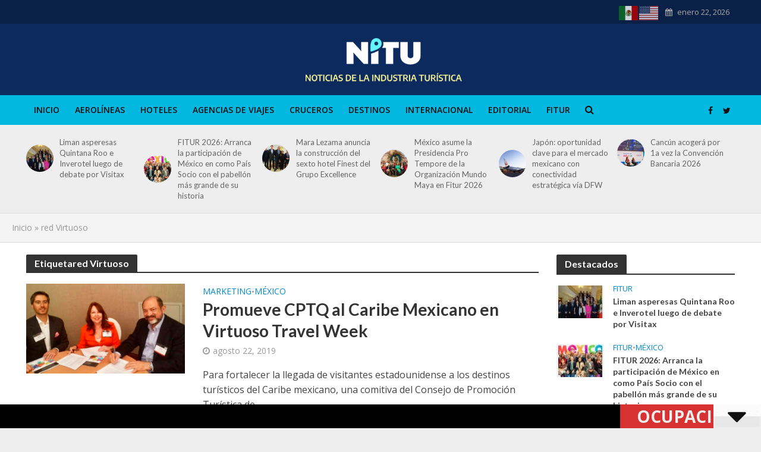

--- FILE ---
content_type: text/html; charset=UTF-8
request_url: https://nitu.mx/index.php/tag/red-virtuoso/
body_size: 25685
content:
<!DOCTYPE html>
<html lang="es-MX" prefix="og: http://ogp.me/ns#">
<head>
<meta charset="UTF-8">
<meta name="viewport" content="width=device-width,initial-scale=1.0">
<link rel="pingback" href="https://nitu.mx/xmlrpc.php">
<link rel="profile" href="https://gmpg.org/xfn/11" />
<meta name='robots' content='index, follow, max-image-preview:large, max-snippet:-1, max-video-preview:-1' />

	<!-- This site is optimized with the Yoast SEO plugin v22.2 - https://yoast.com/wordpress/plugins/seo/ -->
	<title>red Virtuoso archivos - Nitu - Noticias de la Industria Turistica</title>
	<link rel="canonical" href="https://nitu.mx/index.php/tag/red-virtuoso/" />
	<meta name="twitter:card" content="summary_large_image" />
	<meta name="twitter:title" content="red Virtuoso archivos - Nitu - Noticias de la Industria Turistica" />
	<meta name="twitter:site" content="@Arturo_Medina_G" />
	<script type="application/ld+json" class="yoast-schema-graph">{"@context":"https://schema.org","@graph":[{"@type":"CollectionPage","@id":"https://nitu.mx/index.php/tag/red-virtuoso/","url":"https://nitu.mx/index.php/tag/red-virtuoso/","name":"red Virtuoso archivos - Nitu - Noticias de la Industria Turistica","isPartOf":{"@id":"https://nitu.mx/#website"},"primaryImageOfPage":{"@id":"https://nitu.mx/index.php/tag/red-virtuoso/#primaryimage"},"image":{"@id":"https://nitu.mx/index.php/tag/red-virtuoso/#primaryimage"},"thumbnailUrl":"https://nitu.mx/wp-content/uploads/2019/08/Virtuoso-Travel-Week.jpg","breadcrumb":{"@id":"https://nitu.mx/index.php/tag/red-virtuoso/#breadcrumb"},"inLanguage":"es-MX"},{"@type":"ImageObject","inLanguage":"es-MX","@id":"https://nitu.mx/index.php/tag/red-virtuoso/#primaryimage","url":"https://nitu.mx/wp-content/uploads/2019/08/Virtuoso-Travel-Week.jpg","contentUrl":"https://nitu.mx/wp-content/uploads/2019/08/Virtuoso-Travel-Week.jpg","width":850,"height":480,"caption":"Virtuoso Travel Week"},{"@type":"BreadcrumbList","@id":"https://nitu.mx/index.php/tag/red-virtuoso/#breadcrumb","itemListElement":[{"@type":"ListItem","position":1,"name":"Inicio","item":"https://nitu.mx/"},{"@type":"ListItem","position":2,"name":"red Virtuoso"}]},{"@type":"WebSite","@id":"https://nitu.mx/#website","url":"https://nitu.mx/","name":"Nitu - Noticias de la Industria Turistica","description":"Noticias de la Industria Turistica","publisher":{"@id":"https://nitu.mx/#/schema/person/ae7a53426417292d3dd07b45a33e01bc"},"alternateName":"Noticias de la Industria Turistica","potentialAction":[{"@type":"SearchAction","target":{"@type":"EntryPoint","urlTemplate":"https://nitu.mx/?s={search_term_string}"},"query-input":"required name=search_term_string"}],"inLanguage":"es-MX"},{"@type":["Person","Organization"],"@id":"https://nitu.mx/#/schema/person/ae7a53426417292d3dd07b45a33e01bc","name":"Arturo Medina","image":{"@type":"ImageObject","inLanguage":"es-MX","@id":"https://nitu.mx/#/schema/person/image/","url":"https://nitu.mx/wp-content/uploads/2024/04/4A315622-1904-4D5C-B022-878CDC840E04-90x90-1.jpeg","contentUrl":"https://nitu.mx/wp-content/uploads/2024/04/4A315622-1904-4D5C-B022-878CDC840E04-90x90-1.jpeg","width":90,"height":90,"caption":"Arturo Medina"},"logo":{"@id":"https://nitu.mx/#/schema/person/image/"},"description":"Director NITU.mx, Egresado de la Escuela de Periodismo Carlos Septién García. Periodista y analista especializado en turismo desde hace 35 años, radicado en Cancún Q.Roo. arturo@nitu.mx","sameAs":["https://nitu.mx","https://www.facebook.com/NITUmx/","medinacancun","https://twitter.com/@Arturo_Medina_G"]}]}</script>
	<!-- / Yoast SEO plugin. -->


<link rel='dns-prefetch' href='//fonts.googleapis.com' />
<link rel="alternate" type="application/rss+xml" title="Nitu - Noticias de la Industria Turistica &raquo; Feed" href="https://nitu.mx/index.php/feed/" />
<link rel="alternate" type="application/rss+xml" title="Nitu - Noticias de la Industria Turistica &raquo; red Virtuoso RSS de la etiqueta" href="https://nitu.mx/index.php/tag/red-virtuoso/feed/" />
<script type="text/javascript">
window._wpemojiSettings = {"baseUrl":"https:\/\/s.w.org\/images\/core\/emoji\/14.0.0\/72x72\/","ext":".png","svgUrl":"https:\/\/s.w.org\/images\/core\/emoji\/14.0.0\/svg\/","svgExt":".svg","source":{"concatemoji":"https:\/\/nitu.mx\/wp-includes\/js\/wp-emoji-release.min.js?ver=6.3.2"}};
/*! This file is auto-generated */
!function(i,n){var o,s,e;function c(e){try{var t={supportTests:e,timestamp:(new Date).valueOf()};sessionStorage.setItem(o,JSON.stringify(t))}catch(e){}}function p(e,t,n){e.clearRect(0,0,e.canvas.width,e.canvas.height),e.fillText(t,0,0);var t=new Uint32Array(e.getImageData(0,0,e.canvas.width,e.canvas.height).data),r=(e.clearRect(0,0,e.canvas.width,e.canvas.height),e.fillText(n,0,0),new Uint32Array(e.getImageData(0,0,e.canvas.width,e.canvas.height).data));return t.every(function(e,t){return e===r[t]})}function u(e,t,n){switch(t){case"flag":return n(e,"\ud83c\udff3\ufe0f\u200d\u26a7\ufe0f","\ud83c\udff3\ufe0f\u200b\u26a7\ufe0f")?!1:!n(e,"\ud83c\uddfa\ud83c\uddf3","\ud83c\uddfa\u200b\ud83c\uddf3")&&!n(e,"\ud83c\udff4\udb40\udc67\udb40\udc62\udb40\udc65\udb40\udc6e\udb40\udc67\udb40\udc7f","\ud83c\udff4\u200b\udb40\udc67\u200b\udb40\udc62\u200b\udb40\udc65\u200b\udb40\udc6e\u200b\udb40\udc67\u200b\udb40\udc7f");case"emoji":return!n(e,"\ud83e\udef1\ud83c\udffb\u200d\ud83e\udef2\ud83c\udfff","\ud83e\udef1\ud83c\udffb\u200b\ud83e\udef2\ud83c\udfff")}return!1}function f(e,t,n){var r="undefined"!=typeof WorkerGlobalScope&&self instanceof WorkerGlobalScope?new OffscreenCanvas(300,150):i.createElement("canvas"),a=r.getContext("2d",{willReadFrequently:!0}),o=(a.textBaseline="top",a.font="600 32px Arial",{});return e.forEach(function(e){o[e]=t(a,e,n)}),o}function t(e){var t=i.createElement("script");t.src=e,t.defer=!0,i.head.appendChild(t)}"undefined"!=typeof Promise&&(o="wpEmojiSettingsSupports",s=["flag","emoji"],n.supports={everything:!0,everythingExceptFlag:!0},e=new Promise(function(e){i.addEventListener("DOMContentLoaded",e,{once:!0})}),new Promise(function(t){var n=function(){try{var e=JSON.parse(sessionStorage.getItem(o));if("object"==typeof e&&"number"==typeof e.timestamp&&(new Date).valueOf()<e.timestamp+604800&&"object"==typeof e.supportTests)return e.supportTests}catch(e){}return null}();if(!n){if("undefined"!=typeof Worker&&"undefined"!=typeof OffscreenCanvas&&"undefined"!=typeof URL&&URL.createObjectURL&&"undefined"!=typeof Blob)try{var e="postMessage("+f.toString()+"("+[JSON.stringify(s),u.toString(),p.toString()].join(",")+"));",r=new Blob([e],{type:"text/javascript"}),a=new Worker(URL.createObjectURL(r),{name:"wpTestEmojiSupports"});return void(a.onmessage=function(e){c(n=e.data),a.terminate(),t(n)})}catch(e){}c(n=f(s,u,p))}t(n)}).then(function(e){for(var t in e)n.supports[t]=e[t],n.supports.everything=n.supports.everything&&n.supports[t],"flag"!==t&&(n.supports.everythingExceptFlag=n.supports.everythingExceptFlag&&n.supports[t]);n.supports.everythingExceptFlag=n.supports.everythingExceptFlag&&!n.supports.flag,n.DOMReady=!1,n.readyCallback=function(){n.DOMReady=!0}}).then(function(){return e}).then(function(){var e;n.supports.everything||(n.readyCallback(),(e=n.source||{}).concatemoji?t(e.concatemoji):e.wpemoji&&e.twemoji&&(t(e.twemoji),t(e.wpemoji)))}))}((window,document),window._wpemojiSettings);
</script>
<style type="text/css">
img.wp-smiley,
img.emoji {
	display: inline !important;
	border: none !important;
	box-shadow: none !important;
	height: 1em !important;
	width: 1em !important;
	margin: 0 0.07em !important;
	vertical-align: -0.1em !important;
	background: none !important;
	padding: 0 !important;
}
</style>
	<link rel='stylesheet' id='wp-block-library-css' href='https://nitu.mx/wp-includes/css/dist/block-library/style.min.css?ver=6.3.2' type='text/css' media='all' />
<style id='classic-theme-styles-inline-css' type='text/css'>
/*! This file is auto-generated */
.wp-block-button__link{color:#fff;background-color:#32373c;border-radius:9999px;box-shadow:none;text-decoration:none;padding:calc(.667em + 2px) calc(1.333em + 2px);font-size:1.125em}.wp-block-file__button{background:#32373c;color:#fff;text-decoration:none}
</style>
<style id='global-styles-inline-css' type='text/css'>
body{--wp--preset--color--black: #000000;--wp--preset--color--cyan-bluish-gray: #abb8c3;--wp--preset--color--white: #ffffff;--wp--preset--color--pale-pink: #f78da7;--wp--preset--color--vivid-red: #cf2e2e;--wp--preset--color--luminous-vivid-orange: #ff6900;--wp--preset--color--luminous-vivid-amber: #fcb900;--wp--preset--color--light-green-cyan: #7bdcb5;--wp--preset--color--vivid-green-cyan: #00d084;--wp--preset--color--pale-cyan-blue: #8ed1fc;--wp--preset--color--vivid-cyan-blue: #0693e3;--wp--preset--color--vivid-purple: #9b51e0;--wp--preset--color--herald-acc: #0288d1;--wp--preset--color--herald-meta: #999999;--wp--preset--color--herald-txt: #444444;--wp--preset--color--herald-bg: #ffffff;--wp--preset--gradient--vivid-cyan-blue-to-vivid-purple: linear-gradient(135deg,rgba(6,147,227,1) 0%,rgb(155,81,224) 100%);--wp--preset--gradient--light-green-cyan-to-vivid-green-cyan: linear-gradient(135deg,rgb(122,220,180) 0%,rgb(0,208,130) 100%);--wp--preset--gradient--luminous-vivid-amber-to-luminous-vivid-orange: linear-gradient(135deg,rgba(252,185,0,1) 0%,rgba(255,105,0,1) 100%);--wp--preset--gradient--luminous-vivid-orange-to-vivid-red: linear-gradient(135deg,rgba(255,105,0,1) 0%,rgb(207,46,46) 100%);--wp--preset--gradient--very-light-gray-to-cyan-bluish-gray: linear-gradient(135deg,rgb(238,238,238) 0%,rgb(169,184,195) 100%);--wp--preset--gradient--cool-to-warm-spectrum: linear-gradient(135deg,rgb(74,234,220) 0%,rgb(151,120,209) 20%,rgb(207,42,186) 40%,rgb(238,44,130) 60%,rgb(251,105,98) 80%,rgb(254,248,76) 100%);--wp--preset--gradient--blush-light-purple: linear-gradient(135deg,rgb(255,206,236) 0%,rgb(152,150,240) 100%);--wp--preset--gradient--blush-bordeaux: linear-gradient(135deg,rgb(254,205,165) 0%,rgb(254,45,45) 50%,rgb(107,0,62) 100%);--wp--preset--gradient--luminous-dusk: linear-gradient(135deg,rgb(255,203,112) 0%,rgb(199,81,192) 50%,rgb(65,88,208) 100%);--wp--preset--gradient--pale-ocean: linear-gradient(135deg,rgb(255,245,203) 0%,rgb(182,227,212) 50%,rgb(51,167,181) 100%);--wp--preset--gradient--electric-grass: linear-gradient(135deg,rgb(202,248,128) 0%,rgb(113,206,126) 100%);--wp--preset--gradient--midnight: linear-gradient(135deg,rgb(2,3,129) 0%,rgb(40,116,252) 100%);--wp--preset--font-size--small: 12.8px;--wp--preset--font-size--medium: 20px;--wp--preset--font-size--large: 22.4px;--wp--preset--font-size--x-large: 42px;--wp--preset--font-size--normal: 16px;--wp--preset--font-size--huge: 28.8px;--wp--preset--spacing--20: 0.44rem;--wp--preset--spacing--30: 0.67rem;--wp--preset--spacing--40: 1rem;--wp--preset--spacing--50: 1.5rem;--wp--preset--spacing--60: 2.25rem;--wp--preset--spacing--70: 3.38rem;--wp--preset--spacing--80: 5.06rem;--wp--preset--shadow--natural: 6px 6px 9px rgba(0, 0, 0, 0.2);--wp--preset--shadow--deep: 12px 12px 50px rgba(0, 0, 0, 0.4);--wp--preset--shadow--sharp: 6px 6px 0px rgba(0, 0, 0, 0.2);--wp--preset--shadow--outlined: 6px 6px 0px -3px rgba(255, 255, 255, 1), 6px 6px rgba(0, 0, 0, 1);--wp--preset--shadow--crisp: 6px 6px 0px rgba(0, 0, 0, 1);}:where(.is-layout-flex){gap: 0.5em;}:where(.is-layout-grid){gap: 0.5em;}body .is-layout-flow > .alignleft{float: left;margin-inline-start: 0;margin-inline-end: 2em;}body .is-layout-flow > .alignright{float: right;margin-inline-start: 2em;margin-inline-end: 0;}body .is-layout-flow > .aligncenter{margin-left: auto !important;margin-right: auto !important;}body .is-layout-constrained > .alignleft{float: left;margin-inline-start: 0;margin-inline-end: 2em;}body .is-layout-constrained > .alignright{float: right;margin-inline-start: 2em;margin-inline-end: 0;}body .is-layout-constrained > .aligncenter{margin-left: auto !important;margin-right: auto !important;}body .is-layout-constrained > :where(:not(.alignleft):not(.alignright):not(.alignfull)){max-width: var(--wp--style--global--content-size);margin-left: auto !important;margin-right: auto !important;}body .is-layout-constrained > .alignwide{max-width: var(--wp--style--global--wide-size);}body .is-layout-flex{display: flex;}body .is-layout-flex{flex-wrap: wrap;align-items: center;}body .is-layout-flex > *{margin: 0;}body .is-layout-grid{display: grid;}body .is-layout-grid > *{margin: 0;}:where(.wp-block-columns.is-layout-flex){gap: 2em;}:where(.wp-block-columns.is-layout-grid){gap: 2em;}:where(.wp-block-post-template.is-layout-flex){gap: 1.25em;}:where(.wp-block-post-template.is-layout-grid){gap: 1.25em;}.has-black-color{color: var(--wp--preset--color--black) !important;}.has-cyan-bluish-gray-color{color: var(--wp--preset--color--cyan-bluish-gray) !important;}.has-white-color{color: var(--wp--preset--color--white) !important;}.has-pale-pink-color{color: var(--wp--preset--color--pale-pink) !important;}.has-vivid-red-color{color: var(--wp--preset--color--vivid-red) !important;}.has-luminous-vivid-orange-color{color: var(--wp--preset--color--luminous-vivid-orange) !important;}.has-luminous-vivid-amber-color{color: var(--wp--preset--color--luminous-vivid-amber) !important;}.has-light-green-cyan-color{color: var(--wp--preset--color--light-green-cyan) !important;}.has-vivid-green-cyan-color{color: var(--wp--preset--color--vivid-green-cyan) !important;}.has-pale-cyan-blue-color{color: var(--wp--preset--color--pale-cyan-blue) !important;}.has-vivid-cyan-blue-color{color: var(--wp--preset--color--vivid-cyan-blue) !important;}.has-vivid-purple-color{color: var(--wp--preset--color--vivid-purple) !important;}.has-black-background-color{background-color: var(--wp--preset--color--black) !important;}.has-cyan-bluish-gray-background-color{background-color: var(--wp--preset--color--cyan-bluish-gray) !important;}.has-white-background-color{background-color: var(--wp--preset--color--white) !important;}.has-pale-pink-background-color{background-color: var(--wp--preset--color--pale-pink) !important;}.has-vivid-red-background-color{background-color: var(--wp--preset--color--vivid-red) !important;}.has-luminous-vivid-orange-background-color{background-color: var(--wp--preset--color--luminous-vivid-orange) !important;}.has-luminous-vivid-amber-background-color{background-color: var(--wp--preset--color--luminous-vivid-amber) !important;}.has-light-green-cyan-background-color{background-color: var(--wp--preset--color--light-green-cyan) !important;}.has-vivid-green-cyan-background-color{background-color: var(--wp--preset--color--vivid-green-cyan) !important;}.has-pale-cyan-blue-background-color{background-color: var(--wp--preset--color--pale-cyan-blue) !important;}.has-vivid-cyan-blue-background-color{background-color: var(--wp--preset--color--vivid-cyan-blue) !important;}.has-vivid-purple-background-color{background-color: var(--wp--preset--color--vivid-purple) !important;}.has-black-border-color{border-color: var(--wp--preset--color--black) !important;}.has-cyan-bluish-gray-border-color{border-color: var(--wp--preset--color--cyan-bluish-gray) !important;}.has-white-border-color{border-color: var(--wp--preset--color--white) !important;}.has-pale-pink-border-color{border-color: var(--wp--preset--color--pale-pink) !important;}.has-vivid-red-border-color{border-color: var(--wp--preset--color--vivid-red) !important;}.has-luminous-vivid-orange-border-color{border-color: var(--wp--preset--color--luminous-vivid-orange) !important;}.has-luminous-vivid-amber-border-color{border-color: var(--wp--preset--color--luminous-vivid-amber) !important;}.has-light-green-cyan-border-color{border-color: var(--wp--preset--color--light-green-cyan) !important;}.has-vivid-green-cyan-border-color{border-color: var(--wp--preset--color--vivid-green-cyan) !important;}.has-pale-cyan-blue-border-color{border-color: var(--wp--preset--color--pale-cyan-blue) !important;}.has-vivid-cyan-blue-border-color{border-color: var(--wp--preset--color--vivid-cyan-blue) !important;}.has-vivid-purple-border-color{border-color: var(--wp--preset--color--vivid-purple) !important;}.has-vivid-cyan-blue-to-vivid-purple-gradient-background{background: var(--wp--preset--gradient--vivid-cyan-blue-to-vivid-purple) !important;}.has-light-green-cyan-to-vivid-green-cyan-gradient-background{background: var(--wp--preset--gradient--light-green-cyan-to-vivid-green-cyan) !important;}.has-luminous-vivid-amber-to-luminous-vivid-orange-gradient-background{background: var(--wp--preset--gradient--luminous-vivid-amber-to-luminous-vivid-orange) !important;}.has-luminous-vivid-orange-to-vivid-red-gradient-background{background: var(--wp--preset--gradient--luminous-vivid-orange-to-vivid-red) !important;}.has-very-light-gray-to-cyan-bluish-gray-gradient-background{background: var(--wp--preset--gradient--very-light-gray-to-cyan-bluish-gray) !important;}.has-cool-to-warm-spectrum-gradient-background{background: var(--wp--preset--gradient--cool-to-warm-spectrum) !important;}.has-blush-light-purple-gradient-background{background: var(--wp--preset--gradient--blush-light-purple) !important;}.has-blush-bordeaux-gradient-background{background: var(--wp--preset--gradient--blush-bordeaux) !important;}.has-luminous-dusk-gradient-background{background: var(--wp--preset--gradient--luminous-dusk) !important;}.has-pale-ocean-gradient-background{background: var(--wp--preset--gradient--pale-ocean) !important;}.has-electric-grass-gradient-background{background: var(--wp--preset--gradient--electric-grass) !important;}.has-midnight-gradient-background{background: var(--wp--preset--gradient--midnight) !important;}.has-small-font-size{font-size: var(--wp--preset--font-size--small) !important;}.has-medium-font-size{font-size: var(--wp--preset--font-size--medium) !important;}.has-large-font-size{font-size: var(--wp--preset--font-size--large) !important;}.has-x-large-font-size{font-size: var(--wp--preset--font-size--x-large) !important;}
.wp-block-navigation a:where(:not(.wp-element-button)){color: inherit;}
:where(.wp-block-post-template.is-layout-flex){gap: 1.25em;}:where(.wp-block-post-template.is-layout-grid){gap: 1.25em;}
:where(.wp-block-columns.is-layout-flex){gap: 2em;}:where(.wp-block-columns.is-layout-grid){gap: 2em;}
.wp-block-pullquote{font-size: 1.5em;line-height: 1.6;}
</style>
<link rel='stylesheet' id='redux-extendify-styles-css' href='https://nitu.mx/wp-content/plugins/redux-framework/redux-core/assets/css/extendify-utilities.css?ver=4.4.11' type='text/css' media='all' />
<link rel='stylesheet' id='mks_shortcodes_simple_line_icons-css' href='https://nitu.mx/wp-content/plugins/meks-flexible-shortcodes/css/simple-line/simple-line-icons.css?ver=1.3.6' type='text/css' media='screen' />
<link rel='stylesheet' id='mks_shortcodes_css-css' href='https://nitu.mx/wp-content/plugins/meks-flexible-shortcodes/css/style.css?ver=1.3.6' type='text/css' media='screen' />
<link rel='stylesheet' id='daln-general-css' href='https://nitu.mx/wp-content/plugins/live-news/public/assets/css/general.css?ver=2.18' type='text/css' media='all' />
<link rel='stylesheet' id='herald-fonts-css' href='https://fonts.googleapis.com/css?family=Open+Sans%3A400%2C600%7CLato%3A400%2C700&#038;subset=latin&#038;ver=2.6.2' type='text/css' media='all' />
<link rel='stylesheet' id='herald-main-css' href='https://nitu.mx/wp-content/themes/herald/assets/css/min.css?ver=2.6.2' type='text/css' media='all' />
<style id='herald-main-inline-css' type='text/css'>
h1, .h1, .herald-no-sid .herald-posts .h2{ font-size: 4.0rem; }h2, .h2, .herald-no-sid .herald-posts .h3{ font-size: 3.3rem; }h3, .h3, .herald-no-sid .herald-posts .h4 { font-size: 2.8rem; }h4, .h4, .herald-no-sid .herald-posts .h5 { font-size: 2.3rem; }h5, .h5, .herald-no-sid .herald-posts .h6 { font-size: 1.9rem; }h6, .h6, .herald-no-sid .herald-posts .h7 { font-size: 1.6rem; }.h7 {font-size: 1.4rem;}.herald-entry-content, .herald-sidebar{font-size: 1.6rem;}.entry-content .entry-headline{font-size: 1.9rem;}body{font-size: 1.6rem;}.widget{font-size: 1.5rem;}.herald-menu{font-size: 1.4rem;}.herald-mod-title .herald-mod-h, .herald-sidebar .widget-title{font-size: 1.6rem;}.entry-meta .meta-item, .entry-meta a, .entry-meta span{font-size: 1.4rem;}.entry-meta.meta-small .meta-item, .entry-meta.meta-small a, .entry-meta.meta-small span{font-size: 1.3rem;}.herald-site-header .header-top,.header-top .herald-in-popup,.header-top .herald-menu ul {background: #0a2046;color: #aaaaaa;}.header-top a {color: #aaaaaa;}.header-top a:hover,.header-top .herald-menu li:hover > a{color: #ffffff;}.header-top .herald-menu-popup:hover > span,.header-top .herald-menu-popup-search span:hover,.header-top .herald-menu-popup-search.herald-search-active{color: #ffffff;}#wp-calendar tbody td a{background: #0288d1;color:#FFF;}.header-top .herald-login #loginform label,.header-top .herald-login p,.header-top a.btn-logout {color: #ffffff;}.header-top .herald-login #loginform input {color: #0a2046;}.header-top .herald-login .herald-registration-link:after {background: rgba(255,255,255,0.25);}.header-top .herald-login #loginform input[type=submit],.header-top .herald-in-popup .btn-logout {background-color: #ffffff;color: #0a2046;}.header-top a.btn-logout:hover{color: #0a2046;}.header-middle{background-color: #0c2a5e;color: #ffffff;}.header-middle a{color: #ffffff;}.header-middle.herald-header-wraper,.header-middle .col-lg-12{height: 120px;}.header-middle .site-title img{max-height: 120px;}.header-middle .sub-menu{background-color: #ffffff;}.header-middle .sub-menu a,.header-middle .herald-search-submit:hover,.header-middle li.herald-mega-menu .col-lg-3 a:hover,.header-middle li.herald-mega-menu .col-lg-3 a:hover:after{color: #111111;}.header-middle .herald-menu li:hover > a,.header-middle .herald-menu-popup-search:hover > span,.header-middle .herald-cart-icon:hover > a{color: #111111;background-color: #ffffff;}.header-middle .current-menu-parent a,.header-middle .current-menu-ancestor a,.header-middle .current_page_item > a,.header-middle .current-menu-item > a{background-color: rgba(255,255,255,0.2); }.header-middle .sub-menu > li > a,.header-middle .herald-search-submit,.header-middle li.herald-mega-menu .col-lg-3 a{color: rgba(17,17,17,0.7); }.header-middle .sub-menu > li:hover > a{color: #111111; }.header-middle .herald-in-popup{background-color: #ffffff;}.header-middle .herald-menu-popup a{color: #111111;}.header-middle .herald-in-popup{background-color: #ffffff;}.header-middle .herald-search-input{color: #111111;}.header-middle .herald-menu-popup a{color: #111111;}.header-middle .herald-menu-popup > span,.header-middle .herald-search-active > span{color: #ffffff;}.header-middle .herald-menu-popup:hover > span,.header-middle .herald-search-active > span{background-color: #ffffff;color: #111111;}.header-middle .herald-login #loginform label,.header-middle .herald-login #loginform input,.header-middle .herald-login p,.header-middle a.btn-logout,.header-middle .herald-login .herald-registration-link:hover,.header-middle .herald-login .herald-lost-password-link:hover {color: #111111;}.header-middle .herald-login .herald-registration-link:after {background: rgba(17,17,17,0.15);}.header-middle .herald-login a,.header-middle .herald-username a {color: #111111;}.header-middle .herald-login a:hover,.header-middle .herald-login .herald-registration-link,.header-middle .herald-login .herald-lost-password-link {color: #0c2a5e;}.header-middle .herald-login #loginform input[type=submit],.header-middle .herald-in-popup .btn-logout {background-color: #0c2a5e;color: #ffffff;}.header-middle a.btn-logout:hover{color: #ffffff;}.header-bottom{background: #02b7e0;color: #111111;}.header-bottom a,.header-bottom .herald-site-header .herald-search-submit{color: #111111;}.header-bottom a:hover{color: #f7f7f7;}.header-bottom a:hover,.header-bottom .herald-menu li:hover > a,.header-bottom li.herald-mega-menu .col-lg-3 a:hover:after{color: #f7f7f7;}.header-bottom .herald-menu li:hover > a,.header-bottom .herald-menu-popup-search:hover > span,.header-bottom .herald-cart-icon:hover > a {color: #f7f7f7;background-color: #111111;}.header-bottom .current-menu-parent a,.header-bottom .current-menu-ancestor a,.header-bottom .current_page_item > a,.header-bottom .current-menu-item > a {background-color: rgba(17,17,17,0.2); }.header-bottom .sub-menu{background-color: #111111;}.header-bottom .herald-menu li.herald-mega-menu .col-lg-3 a,.header-bottom .sub-menu > li > a,.header-bottom .herald-search-submit{color: rgba(247,247,247,0.7); }.header-bottom .herald-menu li.herald-mega-menu .col-lg-3 a:hover,.header-bottom .sub-menu > li:hover > a{color: #f7f7f7; }.header-bottom .sub-menu > li > a,.header-bottom .herald-search-submit{color: rgba(247,247,247,0.7); }.header-bottom .sub-menu > li:hover > a{color: #f7f7f7; }.header-bottom .herald-in-popup {background-color: #111111;}.header-bottom .herald-menu-popup a {color: #f7f7f7;}.header-bottom .herald-in-popup,.header-bottom .herald-search-input {background-color: #111111;}.header-bottom .herald-menu-popup a,.header-bottom .herald-search-input{color: #f7f7f7;}.header-bottom .herald-menu-popup > span,.header-bottom .herald-search-active > span{color: #111111;}.header-bottom .herald-menu-popup:hover > span,.header-bottom .herald-search-active > span{background-color: #111111;color: #f7f7f7;}.header-bottom .herald-login #loginform label,.header-bottom .herald-login #loginform input,.header-bottom .herald-login p,.header-bottom a.btn-logout,.header-bottom .herald-login .herald-registration-link:hover,.header-bottom .herald-login .herald-lost-password-link:hover,.herald-responsive-header .herald-login #loginform label,.herald-responsive-header .herald-login #loginform input,.herald-responsive-header .herald-login p,.herald-responsive-header a.btn-logout,.herald-responsive-header .herald-login .herald-registration-link:hover,.herald-responsive-header .herald-login .herald-lost-password-link:hover {color: #f7f7f7;}.header-bottom .herald-login .herald-registration-link:after,.herald-responsive-header .herald-login .herald-registration-link:after {background: rgba(247,247,247,0.15);}.header-bottom .herald-login a,.herald-responsive-header .herald-login a {color: #f7f7f7;}.header-bottom .herald-login a:hover,.header-bottom .herald-login .herald-registration-link,.header-bottom .herald-login .herald-lost-password-link,.herald-responsive-header .herald-login a:hover,.herald-responsive-header .herald-login .herald-registration-link,.herald-responsive-header .herald-login .herald-lost-password-link {color: #02b7e0;}.header-bottom .herald-login #loginform input[type=submit],.herald-responsive-header .herald-login #loginform input[type=submit],.header-bottom .herald-in-popup .btn-logout,.herald-responsive-header .herald-in-popup .btn-logout {background-color: #02b7e0;color: #111111;}.header-bottom a.btn-logout:hover,.herald-responsive-header a.btn-logout:hover {color: #111111;}.herald-header-sticky{background: #0c2a5e;color: #ffffff;}.herald-header-sticky a{color: #ffffff;}.herald-header-sticky .herald-menu li:hover > a{color: #444444;background-color: #ffffff;}.herald-header-sticky .sub-menu{background-color: #ffffff;}.herald-header-sticky .sub-menu a{color: #444444;}.herald-header-sticky .sub-menu > li:hover > a{color: #0c2a5e;}.herald-header-sticky .herald-in-popup,.herald-header-sticky .herald-search-input {background-color: #ffffff;}.herald-header-sticky .herald-menu-popup a{color: #444444;}.herald-header-sticky .herald-menu-popup > span,.herald-header-sticky .herald-search-active > span{color: #ffffff;}.herald-header-sticky .herald-menu-popup:hover > span,.herald-header-sticky .herald-search-active > span{background-color: #ffffff;color: #444444;}.herald-header-sticky .herald-search-input,.herald-header-sticky .herald-search-submit{color: #444444;}.herald-header-sticky .herald-menu li:hover > a,.herald-header-sticky .herald-menu-popup-search:hover > span,.herald-header-sticky .herald-cart-icon:hover a {color: #444444;background-color: #ffffff;}.herald-header-sticky .herald-login #loginform label,.herald-header-sticky .herald-login #loginform input,.herald-header-sticky .herald-login p,.herald-header-sticky a.btn-logout,.herald-header-sticky .herald-login .herald-registration-link:hover,.herald-header-sticky .herald-login .herald-lost-password-link:hover {color: #444444;}.herald-header-sticky .herald-login .herald-registration-link:after {background: rgba(68,68,68,0.15);}.herald-header-sticky .herald-login a {color: #444444;}.herald-header-sticky .herald-login a:hover,.herald-header-sticky .herald-login .herald-registration-link,.herald-header-sticky .herald-login .herald-lost-password-link {color: #0c2a5e;}.herald-header-sticky .herald-login #loginform input[type=submit],.herald-header-sticky .herald-in-popup .btn-logout {background-color: #0c2a5e;color: #ffffff;}.herald-header-sticky a.btn-logout:hover{color: #ffffff;}.header-trending{background: #eeeeee;color: #666666;}.header-trending a{color: #666666;}.header-trending a:hover{color: #111111;}.herald-site-content { margin-top: 1px; }body {background-color:#eeeeee;background-repeat:repeat;background-image:url('https://nitu.mx/wp-content/uploads/2023/12/patnitu-1.svg');color: #444444;font-family: 'Open Sans';font-weight: 400;}.herald-site-content{background-color:#ffffff; box-shadow: 0 0 0 1px rgba(68,68,68,0.1);}h1, h2, h3, h4, h5, h6,.h1, .h2, .h3, .h4, .h5, .h6, .h7,.wp-block-cover .wp-block-cover-image-text, .wp-block-cover .wp-block-cover-text, .wp-block-cover h2, .wp-block-cover-image .wp-block-cover-image-text, .wp-block-cover-image .wp-block-cover-text, .wp-block-cover-image h2{font-family: 'Lato';font-weight: 700;}.header-middle .herald-menu,.header-bottom .herald-menu,.herald-header-sticky .herald-menu,.herald-mobile-nav{font-family: 'Open Sans';font-weight: 600;}.herald-menu li.herald-mega-menu .herald-ovrld .meta-category a{font-family: 'Open Sans';font-weight: 400;}.herald-entry-content blockquote p{color: #0288d1;}pre {background: rgba(68,68,68,0.06);border: 1px solid rgba(68,68,68,0.2);}thead {background: rgba(68,68,68,0.06);}a,.entry-title a:hover,.herald-menu .sub-menu li .meta-category a{color: #0288d1;}.entry-meta-wrapper .entry-meta span:before,.entry-meta-wrapper .entry-meta a:before,.entry-meta-wrapper .entry-meta .meta-item:before,.entry-meta-wrapper .entry-meta div,li.herald-mega-menu .sub-menu .entry-title a,.entry-meta-wrapper .herald-author-twitter{color: #444444;}.herald-mod-title h1,.herald-mod-title h2,.herald-mod-title h4{color: #ffffff;}.herald-mod-head:after,.herald-mod-title .herald-color,.widget-title:after,.widget-title span{color: #ffffff;background-color: #333333;}.herald-mod-title .herald-color a{color: #ffffff;}.herald-ovrld .meta-category a,.herald-fa-wrapper .meta-category a{background-color: #0288d1;}.meta-tags a,.widget_tag_cloud a,.herald-share-meta:after,.wp-block-tag-cloud a{background: rgba(51,51,51,0.1);}h1, h2, h3, h4, h5, h6,.entry-title a {color: #333333;}.herald-pagination .page-numbers,.herald-mod-subnav a,.herald-mod-actions a,.herald-slider-controls div,.meta-tags a,.widget.widget_tag_cloud a,.herald-sidebar .mks_autor_link_wrap a,.herald-sidebar .meks-instagram-follow-link a,.mks_themeforest_widget .mks_read_more a,.herald-read-more,.wp-block-tag-cloud a{color: #444444;}.widget.widget_tag_cloud a:hover,.entry-content .meta-tags a:hover,.wp-block-tag-cloud a:hover{background-color: #0288d1;color: #FFF;}.herald-pagination .prev.page-numbers,.herald-pagination .next.page-numbers,.herald-pagination .prev.page-numbers:hover,.herald-pagination .next.page-numbers:hover,.herald-pagination .page-numbers.current,.herald-pagination .page-numbers.current:hover,.herald-next a,.herald-pagination .herald-next a:hover,.herald-prev a,.herald-pagination .herald-prev a:hover,.herald-load-more a,.herald-load-more a:hover,.entry-content .herald-search-submit,.herald-mod-desc .herald-search-submit,.wpcf7-submit,body div.wpforms-container-full .wpforms-form input[type=submit], body div.wpforms-container-full .wpforms-form button[type=submit], body div.wpforms-container-full .wpforms-form .wpforms-page-button {background-color:#0288d1;color: #FFF;}.herald-pagination .page-numbers:hover{background-color: rgba(68,68,68,0.1);}.widget a,.recentcomments a,.widget a:hover,.herald-sticky-next a:hover,.herald-sticky-prev a:hover,.herald-mod-subnav a:hover,.herald-mod-actions a:hover,.herald-slider-controls div:hover,.meta-tags a:hover,.widget_tag_cloud a:hover,.mks_autor_link_wrap a:hover,.meks-instagram-follow-link a:hover,.mks_themeforest_widget .mks_read_more a:hover,.herald-read-more:hover,.widget .entry-title a:hover,li.herald-mega-menu .sub-menu .entry-title a:hover,.entry-meta-wrapper .meta-item:hover a,.entry-meta-wrapper .meta-item:hover a:before,.entry-meta-wrapper .herald-share:hover > span,.entry-meta-wrapper .herald-author-name:hover,.entry-meta-wrapper .herald-author-twitter:hover,.entry-meta-wrapper .herald-author-twitter:hover:before{color:#0288d1;}.widget ul li a,.widget .entry-title a,.herald-author-name,.entry-meta-wrapper .meta-item,.entry-meta-wrapper .meta-item span,.entry-meta-wrapper .meta-item a,.herald-mod-actions a{color: #444444;}.widget li:before{background: rgba(68,68,68,0.3);}.widget_categories .count{background: #0288d1;color: #FFF;}input[type="submit"],button[type="submit"],body div.wpforms-container-full .wpforms-form input[type=submit]:hover, body div.wpforms-container-full .wpforms-form button[type=submit]:hover, body div.wpforms-container-full .wpforms-form .wpforms-page-button:hover,.spinner > div{background-color: #0288d1;}.herald-mod-actions a:hover,.comment-body .edit-link a,.herald-breadcrumbs a:hover{color:#0288d1;}.herald-header-wraper .herald-soc-nav a:hover,.meta-tags span,li.herald-mega-menu .herald-ovrld .entry-title a,li.herald-mega-menu .herald-ovrld .entry-title a:hover,.herald-ovrld .entry-meta .herald-reviews i:before{color: #FFF;}.entry-meta .meta-item, .entry-meta span, .entry-meta a,.meta-category span,.post-date,.recentcomments,.rss-date,.comment-metadata a,.entry-meta a:hover,.herald-menu li.herald-mega-menu .col-lg-3 a:after,.herald-breadcrumbs,.herald-breadcrumbs a,.entry-meta .herald-reviews i:before{color: #999999;}.herald-lay-a .herald-lay-over{background: #ffffff;}.herald-pagination a:hover,input[type="submit"]:hover,button[type="submit"]:hover,.entry-content .herald-search-submit:hover,.wpcf7-submit:hover,.herald-fa-wrapper .meta-category a:hover,.herald-ovrld .meta-category a:hover,.herald-mod-desc .herald-search-submit:hover,.herald-single-sticky .herald-share .meks_ess a:hover,body div.wpforms-container-full .wpforms-form input[type=submit]:hover, body div.wpforms-container-full .wpforms-form button[type=submit]:hover, body div.wpforms-container-full .wpforms-form .wpforms-page-button:hover{cursor: pointer;text-decoration: none;background-image: -moz-linear-gradient(left,rgba(0,0,0,0.1) 0%,rgba(0,0,0,0.1) 100%);background-image: -webkit-gradient(linear,left top,right top,color-stop(0%,rgba(0,0,0,0.1)),color-stop(100%,rgba(0,0,0,0.1)));background-image: -webkit-linear-gradient(left,rgba(0,0,0,0.1) 0%,rgba(0,0,0,0.1) 100%);background-image: -o-linear-gradient(left,rgba(0,0,0,0.1) 0%,rgba(0,0,0,0.1) 100%);background-image: -ms-linear-gradient(left,rgba(0,0,0,0.1) 0%,rgba(0,0,0,0.1) 100%);background-image: linear-gradient(to right,rgba(0,0,0,0.1) 0%,rgba(0,0,0,0.1) 100%);}.herald-sticky-next a,.herald-sticky-prev a{color: #444444;}.herald-sticky-prev a:before,.herald-sticky-next a:before,.herald-comment-action,.meta-tags span,.herald-entry-content .herald-link-pages a{background: #444444;}.herald-sticky-prev a:hover:before,.herald-sticky-next a:hover:before,.herald-comment-action:hover,div.mejs-controls .mejs-time-rail .mejs-time-current,.herald-entry-content .herald-link-pages a:hover{background: #0288d1;} .herald-site-footer{background: #222222;color: #dddddd;}.herald-site-footer .widget-title span{color: #dddddd;background: transparent;}.herald-site-footer .widget-title:before{background:#dddddd;}.herald-site-footer .widget-title:after,.herald-site-footer .widget_tag_cloud a{background: rgba(221,221,221,0.1);}.herald-site-footer .widget li:before{background: rgba(221,221,221,0.3);}.herald-site-footer a,.herald-site-footer .widget a:hover,.herald-site-footer .widget .meta-category a,.herald-site-footer .herald-slider-controls .owl-prev:hover,.herald-site-footer .herald-slider-controls .owl-next:hover,.herald-site-footer .herald-slider-controls .herald-mod-actions:hover{color: #0288d1;}.herald-site-footer .widget a,.herald-site-footer .mks_author_widget h3{color: #dddddd;}.herald-site-footer .entry-meta .meta-item, .herald-site-footer .entry-meta span, .herald-site-footer .entry-meta a, .herald-site-footer .meta-category span, .herald-site-footer .post-date, .herald-site-footer .recentcomments, .herald-site-footer .rss-date, .herald-site-footer .comment-metadata a{color: #aaaaaa;}.herald-site-footer .mks_author_widget .mks_autor_link_wrap a, .herald-site-footer.mks_read_more a, .herald-site-footer .herald-read-more,.herald-site-footer .herald-slider-controls .owl-prev, .herald-site-footer .herald-slider-controls .owl-next, .herald-site-footer .herald-mod-wrap .herald-mod-actions a{border-color: rgba(221,221,221,0.2);}.herald-site-footer .mks_author_widget .mks_autor_link_wrap a:hover, .herald-site-footer.mks_read_more a:hover, .herald-site-footer .herald-read-more:hover,.herald-site-footer .herald-slider-controls .owl-prev:hover, .herald-site-footer .herald-slider-controls .owl-next:hover, .herald-site-footer .herald-mod-wrap .herald-mod-actions a:hover{border-color: rgba(2,136,209,0.5);}.herald-site-footer .widget_search .herald-search-input{color: #222222;}.herald-site-footer .widget_tag_cloud a:hover{background:#0288d1;color:#FFF;}.footer-bottom a{color:#dddddd;}.footer-bottom a:hover,.footer-bottom .herald-copyright a{color:#0288d1;}.footer-bottom .herald-menu li:hover > a{color: #0288d1;}.footer-bottom .sub-menu{background-color: rgba(0,0,0,0.5);} .herald-pagination{border-top: 1px solid rgba(51,51,51,0.1);}.entry-content a:hover,.comment-respond a:hover,.comment-reply-link:hover{border-bottom: 2px solid #0288d1;}.footer-bottom .herald-copyright a:hover{border-bottom: 2px solid #0288d1;}.herald-slider-controls .owl-prev,.herald-slider-controls .owl-next,.herald-mod-wrap .herald-mod-actions a{border: 1px solid rgba(68,68,68,0.2);}.herald-slider-controls .owl-prev:hover,.herald-slider-controls .owl-next:hover,.herald-mod-wrap .herald-mod-actions a:hover,.herald-author .herald-socials-actions .herald-mod-actions a:hover {border-color: rgba(2,136,209,0.5);}#wp-calendar thead th,#wp-calendar tbody td,#wp-calendar tbody td:last-child{border: 1px solid rgba(68,68,68,0.1);}.herald-link-pages{border-bottom: 1px solid rgba(68,68,68,0.1);}.herald-lay-h:after,.herald-site-content .herald-related .herald-lay-h:after,.herald-lay-e:after,.herald-site-content .herald-related .herald-lay-e:after,.herald-lay-j:after,.herald-site-content .herald-related .herald-lay-j:after,.herald-lay-l:after,.herald-site-content .herald-related .herald-lay-l:after {background-color: rgba(68,68,68,0.1);}.wp-block-button__link,.wp-block-search__button{background: #0288d1;}.wp-block-search__button{color: #ffffff;}input[type="text"],input[type="search"],input[type="email"], input[type="url"], input[type="tel"], input[type="number"], input[type="date"], input[type="password"], select, textarea,.herald-single-sticky,td,th,table,.mks_author_widget .mks_autor_link_wrap a,.widget .meks-instagram-follow-link a,.mks_read_more a,.herald-read-more{border-color: rgba(68,68,68,0.2);}.entry-content .herald-search-input,.herald-fake-button,input[type="text"]:focus, input[type="email"]:focus, input[type="url"]:focus, input[type="tel"]:focus, input[type="number"]:focus, input[type="date"]:focus, input[type="password"]:focus, textarea:focus{border-color: rgba(68,68,68,0.3);}.mks_author_widget .mks_autor_link_wrap a:hover,.widget .meks-instagram-follow-link a:hover,.mks_read_more a:hover,.herald-read-more:hover{border-color: rgba(2,136,209,0.5);}.comment-form,.herald-gray-area,.entry-content .herald-search-form,.herald-mod-desc .herald-search-form{background-color: rgba(68,68,68,0.06);border: 1px solid rgba(68,68,68,0.15);}.herald-boxed .herald-breadcrumbs{background-color: rgba(68,68,68,0.06);}.herald-breadcrumbs{border-color: rgba(68,68,68,0.15);}.single .herald-entry-content .herald-da,.archive .herald-posts .herald-da{border-top: 1px solid rgba(68,68,68,0.15);}.archive .herald-posts .herald-da{border-bottom: 1px solid rgba(68,68,68,0.15);}li.comment .comment-body:after{background-color: rgba(68,68,68,0.06);}.herald-pf-invert .entry-title a:hover .herald-format-icon{background: #0288d1;}.herald-responsive-header,.herald-mobile-nav,.herald-responsive-header .herald-menu-popup-search .fa{color: #111111;background: #02b7e0;}.herald-responsive-header a{color: #111111;}.herald-mobile-nav li a{color: #111111;}.herald-mobile-nav li a,.herald-mobile-nav .herald-mega-menu.herald-mega-menu-classic>.sub-menu>li>a{border-bottom: 1px solid rgba(17,17,17,0.15);}.herald-mobile-nav{border-right: 1px solid rgba(17,17,17,0.15);}.herald-mobile-nav li a:hover{color: #fff;background-color: #f7f7f7;}.herald-menu-toggler{color: #ffffff;border-color: rgba(17,17,17,0.15);}.herald-goto-top{color: #ffffff;background-color: #333333;}.herald-goto-top:hover{background-color: #0288d1;}.herald-responsive-header .herald-menu-popup > span,.herald-responsive-header .herald-search-active > span{color: #111111;}.herald-responsive-header .herald-menu-popup-search .herald-in-popup{background: #ffffff;}.herald-responsive-header .herald-search-input,.herald-responsive-header .herald-menu-popup-search .herald-search-submit{color: #444444;}.site-title a{text-transform: none;}.site-description{text-transform: none;}.main-navigation{text-transform: uppercase;}.entry-title{text-transform: none;}.meta-category a{text-transform: uppercase;}.herald-mod-title{text-transform: none;}.herald-sidebar .widget-title{text-transform: none;}.herald-site-footer .widget-title{text-transform: none;}.has-small-font-size{ font-size: 1.3rem;}.has-large-font-size{ font-size: 2.2rem;}.has-huge-font-size{ font-size: 2.9rem;}@media(min-width: 1025px){.has-small-font-size{ font-size: 1.3rem;}.has-normal-font-size{ font-size: 1.6rem;}.has-large-font-size{ font-size: 2.2rem;}.has-huge-font-size{ font-size: 2.9rem;}}.has-herald-acc-background-color{ background-color: #0288d1;}.has-herald-acc-color{ color: #0288d1;}.has-herald-meta-background-color{ background-color: #999999;}.has-herald-meta-color{ color: #999999;}.has-herald-txt-background-color{ background-color: #444444;}.has-herald-txt-color{ color: #444444;}.has-herald-bg-background-color{ background-color: #ffffff;}.has-herald-bg-color{ color: #ffffff;}.fa-post-thumbnail:before, .herald-ovrld .herald-post-thumbnail span:before, .herald-ovrld .herald-post-thumbnail a:before,.herald-ovrld:hover .herald-post-thumbnail-single span:before { opacity: 0.5; }.herald-fa-item:hover .fa-post-thumbnail:before, .herald-ovrld:hover .herald-post-thumbnail a:before, .herald-ovrld:hover .herald-post-thumbnail span:before{ opacity: 0.8; }@media only screen and (min-width: 1249px) {.herald-site-header .header-top,.header-middle,.header-bottom,.herald-header-sticky,.header-trending{ display:block !important;}.herald-responsive-header,.herald-mobile-nav{display:none !important;}.herald-mega-menu .sub-menu {display: block;}.header-mobile-da {display: none;}}
</style>
<link rel='stylesheet' id='meks-ads-widget-css' href='https://nitu.mx/wp-content/plugins/meks-easy-ads-widget/css/style.css?ver=2.0.8' type='text/css' media='all' />
<link rel='stylesheet' id='meks_instagram-widget-styles-css' href='https://nitu.mx/wp-content/plugins/meks-easy-instagram-widget/css/widget.css?ver=6.3.2' type='text/css' media='all' />
<link rel='stylesheet' id='meks-flickr-widget-css' href='https://nitu.mx/wp-content/plugins/meks-simple-flickr-widget/css/style.css?ver=1.3' type='text/css' media='all' />
<link rel='stylesheet' id='meks-author-widget-css' href='https://nitu.mx/wp-content/plugins/meks-smart-author-widget/css/style.css?ver=1.1.4' type='text/css' media='all' />
<link rel='stylesheet' id='meks-social-widget-css' href='https://nitu.mx/wp-content/plugins/meks-smart-social-widget/css/style.css?ver=1.6.4' type='text/css' media='all' />
<link rel='stylesheet' id='meks-themeforest-widget-css' href='https://nitu.mx/wp-content/plugins/meks-themeforest-smart-widget/css/style.css?ver=1.5' type='text/css' media='all' />
<link rel='stylesheet' id='meks_ess-main-css' href='https://nitu.mx/wp-content/plugins/meks-easy-social-share/assets/css/main.css?ver=1.3' type='text/css' media='all' />
<link rel='stylesheet' id='wp_review-style-css' href='https://nitu.mx/wp-content/plugins/wp-review/public/css/wp-review.css?ver=5.3.5' type='text/css' media='all' />
<script type='text/javascript' src='https://nitu.mx/wp-includes/js/jquery/jquery.min.js?ver=3.7.0' id='jquery-core-js'></script>
<script type='text/javascript' src='https://nitu.mx/wp-includes/js/jquery/jquery-migrate.min.js?ver=3.4.1' id='jquery-migrate-js'></script>
<link rel="https://api.w.org/" href="https://nitu.mx/index.php/wp-json/" /><link rel="alternate" type="application/json" href="https://nitu.mx/index.php/wp-json/wp/v2/tags/17104" /><link rel="EditURI" type="application/rsd+xml" title="RSD" href="https://nitu.mx/xmlrpc.php?rsd" />
<meta name="generator" content="WordPress 6.3.2" />
<meta name="generator" content="Redux 4.4.11" /><meta property="og:title" name="og:title" content="red Virtuoso" />
<meta property="og:type" name="og:type" content="website" />
<meta property="og:image" name="og:image" content="https://nitu.mx/wp-content/uploads/2023/12/cropped-icon.jpg" />
<meta property="og:description" name="og:description" content="Noticias de la Industria Turistica" />
<meta property="og:locale" name="og:locale" content="es_MX" />
<meta property="og:site_name" name="og:site_name" content="Nitu - Noticias de la Industria Turistica" />
<meta property="twitter:card" name="twitter:card" content="summary" />
<script type="text/javascript">var daln_apply_ticker = true;var daln_nonce = "adcfbc0e60";var daln_ajax_url = "https://nitu.mx/wp-admin/admin-ajax.php";var daln_plugin_url = "https://nitu.mx/wp-content/plugins/live-news/";var daln_target_attribute = '_self';var daln_sliding_speed = 10;var daln_sliding_delay = 0;var daln_rtl_layout = 0;var daln_cached_cycles = 5;var daln_ticker_id = 1;var daln_enable_links = true;var daln_clock_offset = 0;var daln_clock_format = "HH:mm";var daln_clock_source = 2;var daln_clock_autoupdate = 1;var daln_clock_autoupdate_time = 10;</script>
<style type="text/css">#daln-container{ min-height: 40px; }#daln-featured-container{ display: none; }#daln-open{ display: none; }#daln-container{ display: block; }#daln-open{ display: none; }#daln-featured-title, #daln-featured-title a,#daln-featured-excerpt, #daln-featured-excerpt a, #daln-clock, #daln-close, .daln-slider-single-news, .daln-slider-single-news a{ font-family: 'Open Sans', sans-serif !important; }#daln-featured-container{ background: rgba(201,0,22, 1); }#daln-slider{ background: rgba(0,0,0, 1); }#daln-featured-title{ font-size: 38px; }#daln-featured-excerpt{ font-size: 28px; }#daln-slider-floating-content .daln-slider-single-news{ font-size: 28px; }#daln-clock{ font-size: 28px; }#daln-clock{ display: none; }#daln-open{background: url( 'https://nitu.mx/wp-content/plugins/live-news/public/assets/img/open-button.png');}#daln-close{background: url( 'https://nitu.mx/wp-content/plugins/live-news/public/assets/img/close-button.png');}#daln-clock{background: url( 'https://nitu.mx/wp-content/plugins/live-news/public/assets/img/clock.png');}#daln-featured-title a{color: #eee;}#daln-featured-title a:hover{color: #111;}#daln-featured-excerpt{color: #eee;}.daln-slider-single-news, .daln-slider-single-news a{color: #eee;}.daln-slider-single-news a:hover{color: #aaa;}#daln-clock{color: #111;}#daln-slider-floating-content .daln-slider-single-news{margin-right: 84px !important; }#daln-slider-floating-content .daln-slider-single-news{padding: 0 28px !important; }#daln-container .daln-image-before{margin: 0 28px 0 0 !important; }#daln-container .daln-image-after{margin: 0 0 0 28px !important; }</style><link href='https://fonts.googleapis.com/css?family=Open+Sans:400,600,700' rel='stylesheet' type='text/css'><style type="text/css">.recentcomments a{display:inline !important;padding:0 !important;margin:0 !important;}</style><link rel="icon" href="https://nitu.mx/wp-content/uploads/2023/12/cropped-icon-32x32.jpg" sizes="32x32" />
<link rel="icon" href="https://nitu.mx/wp-content/uploads/2023/12/cropped-icon-192x192.jpg" sizes="192x192" />
<link rel="apple-touch-icon" href="https://nitu.mx/wp-content/uploads/2023/12/cropped-icon-180x180.jpg" />
<meta name="msapplication-TileImage" content="https://nitu.mx/wp-content/uploads/2023/12/cropped-icon-270x270.jpg" />
		<style type="text/css" id="wp-custom-css">
			.herald-single-sticky{
	display:none;
}

body.chrome {
 text-rendering:auto;
}
.herald-sticky,
.herald-goto-top{
    -webkit-transform: translateZ(0);
     transform: translateZ(0);
}body.chrome {
 text-rendering:auto;
}
.herald-sticky,
.herald-goto-top{
    -webkit-transform: translateZ(0);
     transform: translateZ(0);
}

.herald-responsive-header, .herald-mobile-nav, .herald-responsive-header .herald-menu-popup-search .fa {
    color: #ffffff;
    background: #0c2a5e;
}

.herald-mobile-nav li a { 
	color: #b7b5b5!important;

	
}


 {
	display:none;
	
}


		</style>
		<style id="wpforms-css-vars-root">
				:root {
					--wpforms-field-border-radius: 3px;
--wpforms-field-background-color: #ffffff;
--wpforms-field-border-color: rgba( 0, 0, 0, 0.25 );
--wpforms-field-text-color: rgba( 0, 0, 0, 0.7 );
--wpforms-label-color: rgba( 0, 0, 0, 0.85 );
--wpforms-label-sublabel-color: rgba( 0, 0, 0, 0.55 );
--wpforms-label-error-color: #d63637;
--wpforms-button-border-radius: 3px;
--wpforms-button-background-color: #066aab;
--wpforms-button-text-color: #ffffff;
--wpforms-field-size-input-height: 43px;
--wpforms-field-size-input-spacing: 15px;
--wpforms-field-size-font-size: 16px;
--wpforms-field-size-line-height: 19px;
--wpforms-field-size-padding-h: 14px;
--wpforms-field-size-checkbox-size: 16px;
--wpforms-field-size-sublabel-spacing: 5px;
--wpforms-field-size-icon-size: 1;
--wpforms-label-size-font-size: 16px;
--wpforms-label-size-line-height: 19px;
--wpforms-label-size-sublabel-font-size: 14px;
--wpforms-label-size-sublabel-line-height: 17px;
--wpforms-button-size-font-size: 17px;
--wpforms-button-size-height: 41px;
--wpforms-button-size-padding-h: 15px;
--wpforms-button-size-margin-top: 10px;

				}
			</style></head>

<body class="archive tag tag-red-virtuoso tag-17104 wp-embed-responsive herald-boxed herald-v_2_6_2">



	<header id="header" class="herald-site-header">

											<div class="header-top hidden-xs hidden-sm">
	<div class="container">
		<div class="row">
			<div class="col-lg-12">
				
								
												<div class="hel-r">
											<div class="gtranslate_wrapper"></div>
<script>window.gtranslateSettings = {"default_language":"es","native_language_names":true,"languages":["es","en"],"wrapper_selector":".gtranslate_wrapper","alt_flags":{"en":"usa","es":"mexico"}}</script>
<script src="https://cdn.gtranslate.net/widgets/latest/flags.js" defer></script>

<span class="herald-calendar"><i class="fa fa-calendar"></i>enero 22, 2026</span>									</div>
				
								
			</div>
		</div>
	</div>
</div>							<div class="header-middle herald-header-wraper hidden-xs hidden-sm">
	<div class="container">
		<div class="row">
				<div class="col-lg-12 hel-el">
				
										
															<div class="hel-c herald-go-hor">
													<div class="site-branding">
				<span class="site-title h1"><a href="https://nitu.mx/" rel="home"><img class="herald-logo no-lazyload" src="https://nitu.mx/wp-content/uploads/2023/12/centro__-2.png" alt="Nitu - Noticias de la Industria Turistica"></a></span>
	</div>
											</div>
					
															<div class="hel-r herald-go-hor">
																								</div>
								
					
				
				</div>
		</div>
		</div>
</div>							<div class="header-bottom herald-header-wraper hidden-sm hidden-xs">
	<div class="container">
		<div class="row">
				<div class="col-lg-12 hel-el">
				
															<div class="hel-l">
													<nav class="main-navigation herald-menu">	
				<ul id="menu-herald-main" class="menu"><li id="menu-item-984" class="menu-item menu-item-type-post_type menu-item-object-page menu-item-home menu-item-984"><a href="https://nitu.mx/">Inicio</a><li id="menu-item-67340" class="menu-item menu-item-type-taxonomy menu-item-object-category menu-item-67340"><a href="https://nitu.mx/index.php/category/aerolineas/">Aerolíneas</a><li id="menu-item-67341" class="menu-item menu-item-type-taxonomy menu-item-object-category menu-item-67341"><a href="https://nitu.mx/index.php/category/hoteles/">Hoteles</a><li id="menu-item-67342" class="menu-item menu-item-type-taxonomy menu-item-object-category menu-item-67342"><a href="https://nitu.mx/index.php/category/agencias_de_viajes/">Agencias de Viajes</a><li id="menu-item-67345" class="menu-item menu-item-type-taxonomy menu-item-object-category menu-item-67345"><a href="https://nitu.mx/index.php/category/cruceros/">Cruceros</a><li id="menu-item-67343" class="menu-item menu-item-type-taxonomy menu-item-object-category menu-item-67343"><a href="https://nitu.mx/index.php/category/destinos/">Destinos</a><li id="menu-item-67344" class="menu-item menu-item-type-taxonomy menu-item-object-category menu-item-67344"><a href="https://nitu.mx/index.php/category/internacional/">Internacional</a><li id="menu-item-67346" class="menu-item menu-item-type-taxonomy menu-item-object-category menu-item-67346"><a href="https://nitu.mx/index.php/category/editorial/">Editorial</a><li id="menu-item-67973" class="menu-item menu-item-type-taxonomy menu-item-object-category menu-item-67973"><a href="https://nitu.mx/index.php/category/fitur/">FITUR</a></ul>	</nav>													<div class="herald-menu-popup-search">
	
<span class="fa fa-search"></span>
	<div class="herald-in-popup">
		<form class="herald-search-form" action="https://nitu.mx/" method="get">
	<input name="s" class="herald-search-input" type="text" value="" placeholder="Escribe tu búsqueda" /><button type="submit" class="herald-search-submit"></button>
</form>		
		
	</div>
</div>											</div>
					
										
															<div class="hel-r">
															<ul id="menu-herald-social" class="herald-soc-nav"><li id="menu-item-1037" class="menu-item menu-item-type-custom menu-item-object-custom menu-item-1037"><a href="https://www.facebook.com/NITUmx"><span class="herald-social-name">Facebook</span></a></li>
<li id="menu-item-1038" class="menu-item menu-item-type-custom menu-item-object-custom menu-item-1038"><a href="https://twitter.com/NITUmx"><span class="herald-social-name">Twitter</span></a></li>
</ul>											</div>
										
					
				
				</div>
		</div>
		</div>
</div>							
<div class="header-trending hidden-xs hidden-sm ">
<div class="container">
	<div class="row">
		<div class="col-lg-12 col-md-12 ">		
			<div class="row  " data-col="6">
																<div class="col-lg-2 col-md-2">
															<div class="herald-post-thumbnail">
									<a href="https://nitu.mx/index.php/2026/01/21/liman-asperesas-quintana-roo-e-inverotel-luego-de-debate-por-visitax/" title="Liman asperesas Quintana Roo e Inverotel luego de debate por Visitax"><img width="150" height="150" src="https://nitu.mx/wp-content/uploads/2026/01/WhatsApp-Image-2026-01-21-at-18.22.21-150x150.jpeg" class="attachment-thumbnail size-thumbnail wp-post-image" alt="" srcset="https://nitu.mx/wp-content/uploads/2026/01/WhatsApp-Image-2026-01-21-at-18.22.21-150x150.jpeg 150w, https://nitu.mx/wp-content/uploads/2026/01/WhatsApp-Image-2026-01-21-at-18.22.21-65x65.jpeg 65w" sizes="(max-width: 150px) 100vw, 150px" /></a>
								</div>
														<h4 class="h6"><a href="https://nitu.mx/index.php/2026/01/21/liman-asperesas-quintana-roo-e-inverotel-luego-de-debate-por-visitax/">Liman asperesas Quintana Roo e Inverotel luego de debate por Visitax</a></h4>						</div>
											<div class="col-lg-2 col-md-2">
															<div class="herald-post-thumbnail">
									<a href="https://nitu.mx/index.php/2026/01/21/fitur-2026-arranca-la-participacion-de-mexico-en-como-pais-socio-con-el-pabellon-mas-grande-de-su-historia/" title="FITUR 2026: Arranca la participación de México en como País Socio con el pabellón más grande de su historia"><img width="150" height="150" src="https://nitu.mx/wp-content/uploads/2026/01/Pabellon-de-Mexico-FITUR-2026-inauguracion-150x150.jpg" class="attachment-thumbnail size-thumbnail wp-post-image" alt="Pabellón de México FITUR 2026 inauguración" srcset="https://nitu.mx/wp-content/uploads/2026/01/Pabellon-de-Mexico-FITUR-2026-inauguracion-150x150.jpg 150w, https://nitu.mx/wp-content/uploads/2026/01/Pabellon-de-Mexico-FITUR-2026-inauguracion-65x65.jpg 65w" sizes="(max-width: 150px) 100vw, 150px" /></a>
								</div>
														<h4 class="h6"><a href="https://nitu.mx/index.php/2026/01/21/fitur-2026-arranca-la-participacion-de-mexico-en-como-pais-socio-con-el-pabellon-mas-grande-de-su-historia/">FITUR 2026: Arranca la participación de México en como País Socio con el pabellón más grande de su historia</a></h4>						</div>
											<div class="col-lg-2 col-md-2">
															<div class="herald-post-thumbnail">
									<a href="https://nitu.mx/index.php/2026/01/21/mara-lezama-anuncia-la-construccion-del-sexto-hotel-finest-del-grupo-excellence/" title="Mara Lezama anuncia la construcción del sexto hotel Finest del Grupo Excellence"><img width="150" height="150" src="https://nitu.mx/wp-content/uploads/2026/01/Grupo-Excellence-Finest-anuncio-FITUR-2026-150x150.jpg" class="attachment-thumbnail size-thumbnail wp-post-image" alt="Grupo Excellence Finest anuncio FITUR 2026" srcset="https://nitu.mx/wp-content/uploads/2026/01/Grupo-Excellence-Finest-anuncio-FITUR-2026-150x150.jpg 150w, https://nitu.mx/wp-content/uploads/2026/01/Grupo-Excellence-Finest-anuncio-FITUR-2026-65x65.jpg 65w" sizes="(max-width: 150px) 100vw, 150px" /></a>
								</div>
														<h4 class="h6"><a href="https://nitu.mx/index.php/2026/01/21/mara-lezama-anuncia-la-construccion-del-sexto-hotel-finest-del-grupo-excellence/">Mara Lezama anuncia la construcción del sexto hotel Finest del Grupo Excellence</a></h4>						</div>
											<div class="col-lg-2 col-md-2">
															<div class="herald-post-thumbnail">
									<a href="https://nitu.mx/index.php/2026/01/21/mexico-asume-la-presidencia-pro-tempore-de-la-organizacion-mundo-maya-en-fitur-2026/" title="México asume la Presidencia Pro Tempore de la Organización Mundo Maya en Fitur 2026"><img width="150" height="150" src="https://nitu.mx/wp-content/uploads/2026/01/Organizacion-Mundo-Maya-Mexico-asume-presidencia-150x150.jpg" class="attachment-thumbnail size-thumbnail wp-post-image" alt="Organización Mundo Maya México asume presidencia" srcset="https://nitu.mx/wp-content/uploads/2026/01/Organizacion-Mundo-Maya-Mexico-asume-presidencia-150x150.jpg 150w, https://nitu.mx/wp-content/uploads/2026/01/Organizacion-Mundo-Maya-Mexico-asume-presidencia-65x65.jpg 65w" sizes="(max-width: 150px) 100vw, 150px" /></a>
								</div>
														<h4 class="h6"><a href="https://nitu.mx/index.php/2026/01/21/mexico-asume-la-presidencia-pro-tempore-de-la-organizacion-mundo-maya-en-fitur-2026/">México asume la Presidencia Pro Tempore de la Organización Mundo Maya en Fitur 2026</a></h4>						</div>
											<div class="col-lg-2 col-md-2">
															<div class="herald-post-thumbnail">
									<a href="https://nitu.mx/index.php/2026/01/21/japon-oportunidad-clave-para-el-mercado-mexicano-con-conectividad-estrategica-via-dfw/" title="Japón: oportunidad clave para el mercado mexicano con conectividad estratégica vía DFW"><img width="150" height="150" src="https://nitu.mx/wp-content/uploads/2026/01/Aeropuerto-DFW-JAL-sunrise-taxi-150x150.jpg" class="attachment-thumbnail size-thumbnail wp-post-image" alt="Aeropuerto DFW JAL sunrise taxi" srcset="https://nitu.mx/wp-content/uploads/2026/01/Aeropuerto-DFW-JAL-sunrise-taxi-150x150.jpg 150w, https://nitu.mx/wp-content/uploads/2026/01/Aeropuerto-DFW-JAL-sunrise-taxi-65x65.jpg 65w" sizes="(max-width: 150px) 100vw, 150px" /></a>
								</div>
														<h4 class="h6"><a href="https://nitu.mx/index.php/2026/01/21/japon-oportunidad-clave-para-el-mercado-mexicano-con-conectividad-estrategica-via-dfw/">Japón: oportunidad clave para el mercado mexicano con conectividad estratégica vía DFW</a></h4>						</div>
											<div class="col-lg-2 col-md-2">
															<div class="herald-post-thumbnail">
									<a href="https://nitu.mx/index.php/2026/01/20/cancun-acogera-por-1a-vez-la-convencion-bancaria-2026/" title="Cancún acogerá por 1a vez la Convención Bancaria 2026"><img width="150" height="150" src="https://nitu.mx/wp-content/uploads/2026/01/FORO-BBVA-Mara-Lezama-FITUR-2026-150x150.jpg" class="attachment-thumbnail size-thumbnail wp-post-image" alt="FORO BBVA Mara Lezama FITUR 2026" srcset="https://nitu.mx/wp-content/uploads/2026/01/FORO-BBVA-Mara-Lezama-FITUR-2026-150x150.jpg 150w, https://nitu.mx/wp-content/uploads/2026/01/FORO-BBVA-Mara-Lezama-FITUR-2026-65x65.jpg 65w" sizes="(max-width: 150px) 100vw, 150px" /></a>
								</div>
														<h4 class="h6"><a href="https://nitu.mx/index.php/2026/01/20/cancun-acogera-por-1a-vez-la-convencion-bancaria-2026/">Cancún acogerá por 1a vez la Convención Bancaria 2026</a></h4>						</div>
														
			</div>	
		</div>		
	</div>
</div>
</div>
					
	</header>

			<div id="sticky-header" class="herald-header-sticky herald-header-wraper herald-slide hidden-xs hidden-sm">
	<div class="container">
		<div class="row">

				<div class="col-lg-12 hel-el">
					
					
				
															<div class="hel-l herald-go-hor">
													<div class="site-branding mini">
		<span class="site-title h1"><a href="https://nitu.mx/" rel="home"><img class="herald-logo-mini no-lazyload" src="https://nitu.mx/wp-content/uploads/2023/12/centromn_.png" alt="Nitu - Noticias de la Industria Turistica"></a></span>
</div>											</div>
					
										
															<div class="hel-r herald-go-hor">
						
													<nav class="main-navigation herald-menu">	
				<ul id="menu-herald-main-1" class="menu"><li class="menu-item menu-item-type-post_type menu-item-object-page menu-item-home menu-item-984"><a href="https://nitu.mx/">Inicio</a><li class="menu-item menu-item-type-taxonomy menu-item-object-category menu-item-67340"><a href="https://nitu.mx/index.php/category/aerolineas/">Aerolíneas</a><li class="menu-item menu-item-type-taxonomy menu-item-object-category menu-item-67341"><a href="https://nitu.mx/index.php/category/hoteles/">Hoteles</a><li class="menu-item menu-item-type-taxonomy menu-item-object-category menu-item-67342"><a href="https://nitu.mx/index.php/category/agencias_de_viajes/">Agencias de Viajes</a><li class="menu-item menu-item-type-taxonomy menu-item-object-category menu-item-67345"><a href="https://nitu.mx/index.php/category/cruceros/">Cruceros</a><li class="menu-item menu-item-type-taxonomy menu-item-object-category menu-item-67343"><a href="https://nitu.mx/index.php/category/destinos/">Destinos</a><li class="menu-item menu-item-type-taxonomy menu-item-object-category menu-item-67344"><a href="https://nitu.mx/index.php/category/internacional/">Internacional</a><li class="menu-item menu-item-type-taxonomy menu-item-object-category menu-item-67346"><a href="https://nitu.mx/index.php/category/editorial/">Editorial</a><li class="menu-item menu-item-type-taxonomy menu-item-object-category menu-item-67973"><a href="https://nitu.mx/index.php/category/fitur/">FITUR</a></ul>	</nav>											</div>
										
					
				
				</div>
		</div>
		</div>
</div>	
	<div id="herald-responsive-header" class="herald-responsive-header herald-slide hidden-lg hidden-md">
	<div class="container">
		<div class="herald-nav-toggle"><i class="fa fa-bars"></i></div>
				<div class="site-branding mini">
		<span class="site-title h1"><a href="https://nitu.mx/" rel="home"><img class="herald-logo-mini no-lazyload" src="https://nitu.mx/wp-content/uploads/2023/12/centromn_.png" alt="Nitu - Noticias de la Industria Turistica"></a></span>
</div>
												<div class="herald-menu-popup-search">
	
<span class="fa fa-search"></span>
	<div class="herald-in-popup">
		<form class="herald-search-form" action="https://nitu.mx/" method="get">
	<input name="s" class="herald-search-input" type="text" value="" placeholder="Escribe tu búsqueda" /><button type="submit" class="herald-search-submit"></button>
</form>		
		
	</div>
</div>					
	</div>
</div>
<div class="herald-mobile-nav herald-slide hidden-lg hidden-md">
	<ul id="menu-herald-main-2" class="herald-mob-nav"><li class="menu-item menu-item-type-post_type menu-item-object-page menu-item-home menu-item-984"><a href="https://nitu.mx/">Inicio</a><li class="menu-item menu-item-type-taxonomy menu-item-object-category menu-item-67340"><a href="https://nitu.mx/index.php/category/aerolineas/">Aerolíneas</a><li class="menu-item menu-item-type-taxonomy menu-item-object-category menu-item-67341"><a href="https://nitu.mx/index.php/category/hoteles/">Hoteles</a><li class="menu-item menu-item-type-taxonomy menu-item-object-category menu-item-67342"><a href="https://nitu.mx/index.php/category/agencias_de_viajes/">Agencias de Viajes</a><li class="menu-item menu-item-type-taxonomy menu-item-object-category menu-item-67345"><a href="https://nitu.mx/index.php/category/cruceros/">Cruceros</a><li class="menu-item menu-item-type-taxonomy menu-item-object-category menu-item-67343"><a href="https://nitu.mx/index.php/category/destinos/">Destinos</a><li class="menu-item menu-item-type-taxonomy menu-item-object-category menu-item-67344"><a href="https://nitu.mx/index.php/category/internacional/">Internacional</a><li class="menu-item menu-item-type-taxonomy menu-item-object-category menu-item-67346"><a href="https://nitu.mx/index.php/category/editorial/">Editorial</a><li class="menu-item menu-item-type-taxonomy menu-item-object-category menu-item-67973"><a href="https://nitu.mx/index.php/category/fitur/">FITUR</a></ul>	
		
	
	
						<ul id="menu-herald-social-1" class="herald-soc-nav"><li class="menu-item menu-item-type-custom menu-item-object-custom menu-item-1037"><a href="https://www.facebook.com/NITUmx"><span class="herald-social-name">Facebook</span></a></li>
<li class="menu-item menu-item-type-custom menu-item-object-custom menu-item-1038"><a href="https://twitter.com/NITUmx"><span class="herald-social-name">Twitter</span></a></li>
</ul>		
</div>	
    
	<div id="content" class="herald-site-content herald-slide">

	<div id="herald-breadcrumbs" class="herald-breadcrumbs"><span><span><a href="https://nitu.mx/">Inicio</a></span> » <span class="breadcrumb_last" aria-current="page">red Virtuoso</span></span></div>



<div class="herald-section container ">

	<div class="row">

		
		
		<div class="herald-module col-mod-main herald-main-content col-lg-9 col-md-9">
			
			<div class="herald-mod-wrap"><div class="herald-mod-head "><div class="herald-mod-title"><h1 class="h6 herald-mod-h herald-color">Etiquetared Virtuoso</h1></div></div></div>		
			
			<div class="row row-eq-height herald-posts">
														<article class="herald-lay-b post-34789 post type-post status-publish format-standard has-post-thumbnail hentry category-marketing category-mexico tag-agentes-de-viajes tag-caribe-mexicano tag-consejo-de-promocion-turistica-de-quintana-roo tag-dario-flota-ocampo tag-destinos tag-destinos-turisticos tag-estados-unidos tag-las-vegas tag-nevada tag-red-virtuoso tag-turismo-de-lujo tag-virtuoso-travel-week-2019 tag-visitantes-estadounidense">
<div class="row">
	
			<div class="col-lg-4 col-md-4 col-sm-4">
			<div class="herald-post-thumbnail herald-format-icon-middle">
				<a href="https://nitu.mx/index.php/2019/08/22/promueve-cptq-al-caribe-mexicano-en-virtuoso-travel-week/" title="Promueve CPTQ al Caribe Mexicano en Virtuoso Travel Week">
					<img width="300" height="169" src="https://nitu.mx/wp-content/uploads/2019/08/Virtuoso-Travel-Week.jpg" class="attachment-herald-lay-b1 size-herald-lay-b1 wp-post-image" alt="Virtuoso Travel Week" srcset="https://nitu.mx/wp-content/uploads/2019/08/Virtuoso-Travel-Week.jpg 850w, https://nitu.mx/wp-content/uploads/2019/08/Virtuoso-Travel-Week-300x169.jpg 300w, https://nitu.mx/wp-content/uploads/2019/08/Virtuoso-Travel-Week-768x434.jpg 768w, https://nitu.mx/wp-content/uploads/2019/08/Virtuoso-Travel-Week-848x478.jpg 848w" sizes="(max-width: 300px) 100vw, 300px" />									</a>
			</div>
		</div>
	

	<div class="col-lg-8 col-md-8 col-sm-8">
		<div class="entry-header">
							<span class="meta-category"><a href="https://nitu.mx/index.php/category/marketing/" class="herald-cat-12">Marketing</a> <span>&bull;</span> <a href="https://nitu.mx/index.php/category/mexico/" class="herald-cat-6">México</a></span>
			
			<h2 class="entry-title h3"><a href="https://nitu.mx/index.php/2019/08/22/promueve-cptq-al-caribe-mexicano-en-virtuoso-travel-week/">Promueve CPTQ al Caribe Mexicano en Virtuoso Travel Week</a></h2>
							<div class="entry-meta"><div class="meta-item herald-date"><span class="updated">agosto 22, 2019</span></div></div>
					</div>

					<div class="entry-content">
				<p>Para fortalecer la llegada de visitantes estadounidense a los destinos turísticos del Caribe mexicano, una comitiva del Consejo de Promoción Turística de...</p>
			</div>
		
			</div>
</div>
</article>																	</div>
		
							
		</div>

					

	<div class="herald-sidebar col-lg-3 col-md-3 herald-sidebar-right">

					<div id="herald_posts_widget-1" class="widget herald_posts_widget"><h4 class="widget-title h6"><span>Destacados</span></h4>
		
		<div class="row ">

							<article class="herald-lay-g post-85743 post type-post status-publish format-standard has-post-thumbnail hentry category-fitur tag-encarna-pinero tag-feria-internacional-de-turismo-fitur tag-mara-lezama">
<div class="row">	
		
		<div class="col-lg-4 col-xs-3">
		<div class="herald-post-thumbnail">
			<a href="https://nitu.mx/index.php/2026/01/21/liman-asperesas-quintana-roo-e-inverotel-luego-de-debate-por-visitax/" title="Liman asperesas Quintana Roo e Inverotel luego de debate por Visitax">
				<img width="74" height="55" src="https://nitu.mx/wp-content/uploads/2026/01/WhatsApp-Image-2026-01-21-at-18.22.21-74x55.jpeg" class="attachment-herald-lay-g1 size-herald-lay-g1 wp-post-image" alt="" loading="lazy" srcset="https://nitu.mx/wp-content/uploads/2026/01/WhatsApp-Image-2026-01-21-at-18.22.21-74x55.jpeg 74w, https://nitu.mx/wp-content/uploads/2026/01/WhatsApp-Image-2026-01-21-at-18.22.21-111x83.jpeg 111w, https://nitu.mx/wp-content/uploads/2026/01/WhatsApp-Image-2026-01-21-at-18.22.21-215x161.jpeg 215w, https://nitu.mx/wp-content/uploads/2026/01/WhatsApp-Image-2026-01-21-at-18.22.21-300x225.jpeg 300w" sizes="(max-width: 74px) 100vw, 74px" />			</a>
		</div>
	</div>
		
<div class="col-lg-8 col-xs-9 herald-no-pad">
	<div class="entry-header">
					<span class="meta-category meta-small"><a href="https://nitu.mx/index.php/category/fitur/" class="herald-cat-24423">FITUR</a></span>
		
		<h2 class="entry-title h7"><a href="https://nitu.mx/index.php/2026/01/21/liman-asperesas-quintana-roo-e-inverotel-luego-de-debate-por-visitax/">Liman asperesas Quintana Roo e Inverotel luego de debate por Visitax</a></h2>
			</div>
</div>

</div>
</article>							<article class="herald-lay-g post-85757 post type-post status-publish format-standard has-post-thumbnail hentry category-fitur category-mexico tag-espana tag-josefina-rodriguez tag-sectur tag-sre">
<div class="row">	
		
		<div class="col-lg-4 col-xs-3">
		<div class="herald-post-thumbnail">
			<a href="https://nitu.mx/index.php/2026/01/21/fitur-2026-arranca-la-participacion-de-mexico-en-como-pais-socio-con-el-pabellon-mas-grande-de-su-historia/" title="FITUR 2026: Arranca la participación de México en como País Socio con el pabellón más grande de su historia">
				<img width="74" height="55" src="https://nitu.mx/wp-content/uploads/2026/01/Pabellon-de-Mexico-FITUR-2026-inauguracion-74x55.jpg" class="attachment-herald-lay-g1 size-herald-lay-g1 wp-post-image" alt="Pabellón de México FITUR 2026 inauguración" loading="lazy" srcset="https://nitu.mx/wp-content/uploads/2026/01/Pabellon-de-Mexico-FITUR-2026-inauguracion-74x55.jpg 74w, https://nitu.mx/wp-content/uploads/2026/01/Pabellon-de-Mexico-FITUR-2026-inauguracion-111x83.jpg 111w, https://nitu.mx/wp-content/uploads/2026/01/Pabellon-de-Mexico-FITUR-2026-inauguracion-215x161.jpg 215w, https://nitu.mx/wp-content/uploads/2026/01/Pabellon-de-Mexico-FITUR-2026-inauguracion-300x225.jpg 300w" sizes="(max-width: 74px) 100vw, 74px" />			</a>
		</div>
	</div>
		
<div class="col-lg-8 col-xs-9 herald-no-pad">
	<div class="entry-header">
					<span class="meta-category meta-small"><a href="https://nitu.mx/index.php/category/fitur/" class="herald-cat-24423">FITUR</a> <span>&bull;</span> <a href="https://nitu.mx/index.php/category/mexico/" class="herald-cat-6">México</a></span>
		
		<h2 class="entry-title h7"><a href="https://nitu.mx/index.php/2026/01/21/fitur-2026-arranca-la-participacion-de-mexico-en-como-pais-socio-con-el-pabellon-mas-grande-de-su-historia/">FITUR 2026: Arranca la participación de México en como País Socio con el pabellón más grande de su historia</a></h2>
			</div>
</div>

</div>
</article>							<article class="herald-lay-g post-85771 post type-post status-publish format-standard has-post-thumbnail hentry category-hoteles tag-cptq tag-finest tag-grupo-excellence tag-mara-lezama tag-quintana-roo tag-sedetur">
<div class="row">	
		
		<div class="col-lg-4 col-xs-3">
		<div class="herald-post-thumbnail">
			<a href="https://nitu.mx/index.php/2026/01/21/mara-lezama-anuncia-la-construccion-del-sexto-hotel-finest-del-grupo-excellence/" title="Mara Lezama anuncia la construcción del sexto hotel Finest del Grupo Excellence">
				<img width="74" height="55" src="https://nitu.mx/wp-content/uploads/2026/01/Grupo-Excellence-Finest-anuncio-FITUR-2026-74x55.jpg" class="attachment-herald-lay-g1 size-herald-lay-g1 wp-post-image" alt="Grupo Excellence Finest anuncio FITUR 2026" loading="lazy" srcset="https://nitu.mx/wp-content/uploads/2026/01/Grupo-Excellence-Finest-anuncio-FITUR-2026-74x55.jpg 74w, https://nitu.mx/wp-content/uploads/2026/01/Grupo-Excellence-Finest-anuncio-FITUR-2026-111x83.jpg 111w, https://nitu.mx/wp-content/uploads/2026/01/Grupo-Excellence-Finest-anuncio-FITUR-2026-215x161.jpg 215w, https://nitu.mx/wp-content/uploads/2026/01/Grupo-Excellence-Finest-anuncio-FITUR-2026-300x225.jpg 300w" sizes="(max-width: 74px) 100vw, 74px" />			</a>
		</div>
	</div>
		
<div class="col-lg-8 col-xs-9 herald-no-pad">
	<div class="entry-header">
					<span class="meta-category meta-small"><a href="https://nitu.mx/index.php/category/hoteles/" class="herald-cat-2">Hoteles</a></span>
		
		<h2 class="entry-title h7"><a href="https://nitu.mx/index.php/2026/01/21/mara-lezama-anuncia-la-construccion-del-sexto-hotel-finest-del-grupo-excellence/">Mara Lezama anuncia la construcción del sexto hotel Finest del Grupo Excellence</a></h2>
			</div>
</div>

</div>
</article>							<article class="herald-lay-g post-85754 post type-post status-publish format-standard has-post-thumbnail hentry category-fitur tag-josefina-rodriguez tag-mara-lezama tag-organizacion-mundo-maya tag-sectur tag-tren-maya">
<div class="row">	
		
		<div class="col-lg-4 col-xs-3">
		<div class="herald-post-thumbnail">
			<a href="https://nitu.mx/index.php/2026/01/21/mexico-asume-la-presidencia-pro-tempore-de-la-organizacion-mundo-maya-en-fitur-2026/" title="México asume la Presidencia Pro Tempore de la Organización Mundo Maya en Fitur 2026">
				<img width="74" height="55" src="https://nitu.mx/wp-content/uploads/2026/01/Organizacion-Mundo-Maya-Mexico-asume-presidencia-74x55.jpg" class="attachment-herald-lay-g1 size-herald-lay-g1 wp-post-image" alt="Organización Mundo Maya México asume presidencia" loading="lazy" srcset="https://nitu.mx/wp-content/uploads/2026/01/Organizacion-Mundo-Maya-Mexico-asume-presidencia-74x55.jpg 74w, https://nitu.mx/wp-content/uploads/2026/01/Organizacion-Mundo-Maya-Mexico-asume-presidencia-111x83.jpg 111w, https://nitu.mx/wp-content/uploads/2026/01/Organizacion-Mundo-Maya-Mexico-asume-presidencia-215x161.jpg 215w, https://nitu.mx/wp-content/uploads/2026/01/Organizacion-Mundo-Maya-Mexico-asume-presidencia-300x225.jpg 300w" sizes="(max-width: 74px) 100vw, 74px" />			</a>
		</div>
	</div>
		
<div class="col-lg-8 col-xs-9 herald-no-pad">
	<div class="entry-header">
					<span class="meta-category meta-small"><a href="https://nitu.mx/index.php/category/fitur/" class="herald-cat-24423">FITUR</a></span>
		
		<h2 class="entry-title h7"><a href="https://nitu.mx/index.php/2026/01/21/mexico-asume-la-presidencia-pro-tempore-de-la-organizacion-mundo-maya-en-fitur-2026/">México asume la Presidencia Pro Tempore de la Organización Mundo Maya en Fitur 2026</a></h2>
			</div>
</div>

</div>
</article>			
		</div>

		
		
		</div><div id="custom_html-4" class="widget_text widget widget_custom_html"><div class="textwidget custom-html-widget"><!-- d703ce71dc91b98c061d09f497183983 --></div></div>		
					<div class="herald-sticky">
				<div id="mks_ads_widget-1" class="widget mks_ads_widget">			
					
						
			
			<ul class="mks_adswidget_ul custom">
	     			     				     						     					     			<li data-showind="0">
				     			<div style="width:300px; height:250px;">
				     				<div id="AADIV59"></div><script>/* NITU - Lat02-300 */ var k=decodeURIComponent(document.cookie),ca=k.split(';'),psc="";for(var i=0;i<ca.length;i++){var c=ca[i];while(c.charAt(0)==' ') c=c.substring(1);if (c.indexOf("adcapban")==0)psc+=(psc==""?"":",")+c.replace("adcapban","").replace("=",",");}var s = document.createElement("script");s.src = "https://ads.mexicotrip.mx/v3/ser.php?t=AADIV59"+String.fromCharCode(38)+"f=59"+String.fromCharCode(38)+"psc=" + psc;document.head.appendChild(s);</script>	
				     			</div>
				     		</li>
			     				     			     			     			    	</ul>
	    
	    	  
	  		  
    	
		</div><div id="custom_html-5" class="widget_text widget widget_custom_html"><div class="textwidget custom-html-widget"><!-- 6ca63b348ff39d60878c6cb53fa74f36 --></div></div>			</div>
		
	</div>


		
	</div>

</div>


	</div>


    








	<footer id="footer" class="herald-site-footer herald-slide">
		
		<a href="#" target="_blank" rel="noopener noreferrer"
   style="display:block; text-decoration:none; margin-top:25px;">
  <img
    src="https://mexicotrip.mx/footer.jpg"
    alt="Banner"
    style="
      display:block;
      width:65%;
      height:auto;
      max-width:100%;
      margin-left:auto;
      margin-right:auto;
    "
    onload="this.style.width = window.innerWidth < 768 ? '100%' : '65%';"
  />
</a>

<script>
  window.addEventListener('resize', () => {
    const b = document.querySelector('a img');
    if (b) b.style.width = window.innerWidth < 768 ? '100%' : '65%';
  });
</script>
		
		
		
		<!--
		<br>
		
		<div style="display: flex; justify-content: center;  overflow: hidden;">
        <div style="display: flex; margin: auto; margin-bottom: 20px;">
            
            <div style="width: auto; max-width: 150px; height: auto;  margin: 0 10px;">
                <img src="https://mexicotrip.mx/uploads/logo/2024/01.png" alt="Pie de página" style="max-width: 100%; display: block; margin: auto;">
            </div>
        </div>
    </div>
    
    <div style="display: flex; justify-content: center; overflow: hidden;">
        <div style="display: flex; margin: auto; margin-bottom: 20px;">
            
            <div style="width: 25%; max-width: 115px; height: auto;  margin: 0 10px;">
				<a href="https://mexicotrip.mx/" target="_blank">
                <img src="https://mexicotrip.mx/uploads/logo/2024/02.png" alt="Pie de página" style="max-width: 100%; display: block; margin: auto;">
				</a>
            </div>
			<div style="width: 25%; max-width: 115px; height: auto;  margin: 0 10px;">
				<a href="https://nitu.mx/" target="_blank">
                <img src="https://mexicotrip.mx/uploads/logo/2024/05.png" alt="Pie de página" style="max-width: 100%; display: block; margin: auto;">
					</a>
            </div>
            <div style="width: 25%; max-width: 115px; height: auto; margin: 0 10px;">
				<a href="https://mexicotrip.mx/" target="_blank">
                <img src="https://mexicotrip.mx/uploads/logo/2024/03.png" alt="Pie de página" style="max-width: 100%; display: block; margin: auto;">
				</a>
            </div>
			<div style="width: 25%; max-width: 115px; height: auto; margin: 0 10px;">
				<a href="https://centraldeportiva.mx/" target="_blank">
                <img src="https://mexicotrip.mx/uploads/logo/2024/CD.png" alt="Pie de página" style="max-width: 100%; display: block; margin: auto;">
				</a>
            </div>
           
			
            
         
           
        </div>
    </div>

		<h2 style="text-align: center; font-size: 18px; color: #7d7d7d;">NITU un medio de MTP Metropolitano de Medios, 2025.
<br>Miembro afiliado a la ONU Turismo.</h2>
		
		
		 -->
		
		
		
		
		
		

					
<div class="footer-widgets container">
	<div class="row">
					<div class="col-lg-3 col-md-3 col-sm-3">
				<div id="text-2" class="widget widget_text">			<div class="textwidget"><p><img src="https://nitu.mx/wp-content/uploads/2023/12/centromn_.png" alt="Nitu"></p>
<p>Nitu es una plataforma de contenido especializado en la industria turística de México.</p><!--
<p style="margin-top:25px">[mks_button size="small" title="Metropolitano de Medios" style="squared" url="https://mexicotrip.mx/" target="_blank" bg_color="#0288D1" txt_color="#FFFFFF"]</p> --></div>
		</div>			</div>
					<div class="col-lg-3 col-md-3 col-sm-3">
				<div id="herald_posts_widget-6" class="widget herald_posts_widget"><h4 class="widget-title h6"><span>Destacados</span></h4>
		
		<div class="row ">

							<article class="herald-lay-g post-85743 post type-post status-publish format-standard has-post-thumbnail hentry category-fitur tag-encarna-pinero tag-feria-internacional-de-turismo-fitur tag-mara-lezama">
<div class="row">	
		
		<div class="col-lg-4 col-xs-3">
		<div class="herald-post-thumbnail">
			<a href="https://nitu.mx/index.php/2026/01/21/liman-asperesas-quintana-roo-e-inverotel-luego-de-debate-por-visitax/" title="Liman asperesas Quintana Roo e Inverotel luego de debate por Visitax">
				<img width="74" height="55" src="https://nitu.mx/wp-content/uploads/2026/01/WhatsApp-Image-2026-01-21-at-18.22.21-74x55.jpeg" class="attachment-herald-lay-g1 size-herald-lay-g1 wp-post-image" alt="" loading="lazy" srcset="https://nitu.mx/wp-content/uploads/2026/01/WhatsApp-Image-2026-01-21-at-18.22.21-74x55.jpeg 74w, https://nitu.mx/wp-content/uploads/2026/01/WhatsApp-Image-2026-01-21-at-18.22.21-111x83.jpeg 111w, https://nitu.mx/wp-content/uploads/2026/01/WhatsApp-Image-2026-01-21-at-18.22.21-215x161.jpeg 215w, https://nitu.mx/wp-content/uploads/2026/01/WhatsApp-Image-2026-01-21-at-18.22.21-300x225.jpeg 300w" sizes="(max-width: 74px) 100vw, 74px" />			</a>
		</div>
	</div>
		
<div class="col-lg-8 col-xs-9 herald-no-pad">
	<div class="entry-header">
		
		<h2 class="entry-title h7"><a href="https://nitu.mx/index.php/2026/01/21/liman-asperesas-quintana-roo-e-inverotel-luego-de-debate-por-visitax/">Liman asperesas Quintana Roo e Inverotel luego de debate por Visitax</a></h2>
			</div>
</div>

</div>
</article>							<article class="herald-lay-g post-85757 post type-post status-publish format-standard has-post-thumbnail hentry category-fitur category-mexico tag-espana tag-josefina-rodriguez tag-sectur tag-sre">
<div class="row">	
		
		<div class="col-lg-4 col-xs-3">
		<div class="herald-post-thumbnail">
			<a href="https://nitu.mx/index.php/2026/01/21/fitur-2026-arranca-la-participacion-de-mexico-en-como-pais-socio-con-el-pabellon-mas-grande-de-su-historia/" title="FITUR 2026: Arranca la participación de México en como País Socio con el pabellón más grande de su historia">
				<img width="74" height="55" src="https://nitu.mx/wp-content/uploads/2026/01/Pabellon-de-Mexico-FITUR-2026-inauguracion-74x55.jpg" class="attachment-herald-lay-g1 size-herald-lay-g1 wp-post-image" alt="Pabellón de México FITUR 2026 inauguración" loading="lazy" srcset="https://nitu.mx/wp-content/uploads/2026/01/Pabellon-de-Mexico-FITUR-2026-inauguracion-74x55.jpg 74w, https://nitu.mx/wp-content/uploads/2026/01/Pabellon-de-Mexico-FITUR-2026-inauguracion-111x83.jpg 111w, https://nitu.mx/wp-content/uploads/2026/01/Pabellon-de-Mexico-FITUR-2026-inauguracion-215x161.jpg 215w, https://nitu.mx/wp-content/uploads/2026/01/Pabellon-de-Mexico-FITUR-2026-inauguracion-300x225.jpg 300w" sizes="(max-width: 74px) 100vw, 74px" />			</a>
		</div>
	</div>
		
<div class="col-lg-8 col-xs-9 herald-no-pad">
	<div class="entry-header">
		
		<h2 class="entry-title h7"><a href="https://nitu.mx/index.php/2026/01/21/fitur-2026-arranca-la-participacion-de-mexico-en-como-pais-socio-con-el-pabellon-mas-grande-de-su-historia/">FITUR 2026: Arranca la participación de México en como País Socio con el pabellón más grande de su historia</a></h2>
			</div>
</div>

</div>
</article>							<article class="herald-lay-g post-85771 post type-post status-publish format-standard has-post-thumbnail hentry category-hoteles tag-cptq tag-finest tag-grupo-excellence tag-mara-lezama tag-quintana-roo tag-sedetur">
<div class="row">	
		
		<div class="col-lg-4 col-xs-3">
		<div class="herald-post-thumbnail">
			<a href="https://nitu.mx/index.php/2026/01/21/mara-lezama-anuncia-la-construccion-del-sexto-hotel-finest-del-grupo-excellence/" title="Mara Lezama anuncia la construcción del sexto hotel Finest del Grupo Excellence">
				<img width="74" height="55" src="https://nitu.mx/wp-content/uploads/2026/01/Grupo-Excellence-Finest-anuncio-FITUR-2026-74x55.jpg" class="attachment-herald-lay-g1 size-herald-lay-g1 wp-post-image" alt="Grupo Excellence Finest anuncio FITUR 2026" loading="lazy" srcset="https://nitu.mx/wp-content/uploads/2026/01/Grupo-Excellence-Finest-anuncio-FITUR-2026-74x55.jpg 74w, https://nitu.mx/wp-content/uploads/2026/01/Grupo-Excellence-Finest-anuncio-FITUR-2026-111x83.jpg 111w, https://nitu.mx/wp-content/uploads/2026/01/Grupo-Excellence-Finest-anuncio-FITUR-2026-215x161.jpg 215w, https://nitu.mx/wp-content/uploads/2026/01/Grupo-Excellence-Finest-anuncio-FITUR-2026-300x225.jpg 300w" sizes="(max-width: 74px) 100vw, 74px" />			</a>
		</div>
	</div>
		
<div class="col-lg-8 col-xs-9 herald-no-pad">
	<div class="entry-header">
		
		<h2 class="entry-title h7"><a href="https://nitu.mx/index.php/2026/01/21/mara-lezama-anuncia-la-construccion-del-sexto-hotel-finest-del-grupo-excellence/">Mara Lezama anuncia la construcción del sexto hotel Finest del Grupo Excellence</a></h2>
			</div>
</div>

</div>
</article>			
		</div>

		
		
		</div>			</div>
					<div class="col-lg-3 col-md-3 col-sm-3">
				<div id="herald_posts_widget-7" class="widget herald_posts_widget"><h4 class="widget-title h6"><span>Recientes</span></h4>
		
		<div class="row ">

							<article class="herald-lay-g post-85743 post type-post status-publish format-standard has-post-thumbnail hentry category-fitur tag-encarna-pinero tag-feria-internacional-de-turismo-fitur tag-mara-lezama">
<div class="row">	
		
		<div class="col-lg-4 col-xs-3">
		<div class="herald-post-thumbnail">
			<a href="https://nitu.mx/index.php/2026/01/21/liman-asperesas-quintana-roo-e-inverotel-luego-de-debate-por-visitax/" title="Liman asperesas Quintana Roo e Inverotel luego de debate por Visitax">
				<img width="74" height="55" src="https://nitu.mx/wp-content/uploads/2026/01/WhatsApp-Image-2026-01-21-at-18.22.21-74x55.jpeg" class="attachment-herald-lay-g1 size-herald-lay-g1 wp-post-image" alt="" loading="lazy" srcset="https://nitu.mx/wp-content/uploads/2026/01/WhatsApp-Image-2026-01-21-at-18.22.21-74x55.jpeg 74w, https://nitu.mx/wp-content/uploads/2026/01/WhatsApp-Image-2026-01-21-at-18.22.21-111x83.jpeg 111w, https://nitu.mx/wp-content/uploads/2026/01/WhatsApp-Image-2026-01-21-at-18.22.21-215x161.jpeg 215w, https://nitu.mx/wp-content/uploads/2026/01/WhatsApp-Image-2026-01-21-at-18.22.21-300x225.jpeg 300w" sizes="(max-width: 74px) 100vw, 74px" />			</a>
		</div>
	</div>
		
<div class="col-lg-8 col-xs-9 herald-no-pad">
	<div class="entry-header">
		
		<h2 class="entry-title h7"><a href="https://nitu.mx/index.php/2026/01/21/liman-asperesas-quintana-roo-e-inverotel-luego-de-debate-por-visitax/">Liman asperesas Quintana Roo e Inverotel luego de debate por Visitax</a></h2>
					<div class="entry-meta meta-small"><div class="meta-item herald-date"><span class="updated">Hace 5 horas</span></div></div>
			</div>
</div>

</div>
</article>							<article class="herald-lay-g post-85757 post type-post status-publish format-standard has-post-thumbnail hentry category-fitur category-mexico tag-espana tag-josefina-rodriguez tag-sectur tag-sre">
<div class="row">	
		
		<div class="col-lg-4 col-xs-3">
		<div class="herald-post-thumbnail">
			<a href="https://nitu.mx/index.php/2026/01/21/fitur-2026-arranca-la-participacion-de-mexico-en-como-pais-socio-con-el-pabellon-mas-grande-de-su-historia/" title="FITUR 2026: Arranca la participación de México en como País Socio con el pabellón más grande de su historia">
				<img width="74" height="55" src="https://nitu.mx/wp-content/uploads/2026/01/Pabellon-de-Mexico-FITUR-2026-inauguracion-74x55.jpg" class="attachment-herald-lay-g1 size-herald-lay-g1 wp-post-image" alt="Pabellón de México FITUR 2026 inauguración" loading="lazy" srcset="https://nitu.mx/wp-content/uploads/2026/01/Pabellon-de-Mexico-FITUR-2026-inauguracion-74x55.jpg 74w, https://nitu.mx/wp-content/uploads/2026/01/Pabellon-de-Mexico-FITUR-2026-inauguracion-111x83.jpg 111w, https://nitu.mx/wp-content/uploads/2026/01/Pabellon-de-Mexico-FITUR-2026-inauguracion-215x161.jpg 215w, https://nitu.mx/wp-content/uploads/2026/01/Pabellon-de-Mexico-FITUR-2026-inauguracion-300x225.jpg 300w" sizes="(max-width: 74px) 100vw, 74px" />			</a>
		</div>
	</div>
		
<div class="col-lg-8 col-xs-9 herald-no-pad">
	<div class="entry-header">
		
		<h2 class="entry-title h7"><a href="https://nitu.mx/index.php/2026/01/21/fitur-2026-arranca-la-participacion-de-mexico-en-como-pais-socio-con-el-pabellon-mas-grande-de-su-historia/">FITUR 2026: Arranca la participación de México en como País Socio con el pabellón más grande de su historia</a></h2>
					<div class="entry-meta meta-small"><div class="meta-item herald-date"><span class="updated">Hace 4 horas</span></div></div>
			</div>
</div>

</div>
</article>							<article class="herald-lay-g post-85771 post type-post status-publish format-standard has-post-thumbnail hentry category-hoteles tag-cptq tag-finest tag-grupo-excellence tag-mara-lezama tag-quintana-roo tag-sedetur">
<div class="row">	
		
		<div class="col-lg-4 col-xs-3">
		<div class="herald-post-thumbnail">
			<a href="https://nitu.mx/index.php/2026/01/21/mara-lezama-anuncia-la-construccion-del-sexto-hotel-finest-del-grupo-excellence/" title="Mara Lezama anuncia la construcción del sexto hotel Finest del Grupo Excellence">
				<img width="74" height="55" src="https://nitu.mx/wp-content/uploads/2026/01/Grupo-Excellence-Finest-anuncio-FITUR-2026-74x55.jpg" class="attachment-herald-lay-g1 size-herald-lay-g1 wp-post-image" alt="Grupo Excellence Finest anuncio FITUR 2026" loading="lazy" srcset="https://nitu.mx/wp-content/uploads/2026/01/Grupo-Excellence-Finest-anuncio-FITUR-2026-74x55.jpg 74w, https://nitu.mx/wp-content/uploads/2026/01/Grupo-Excellence-Finest-anuncio-FITUR-2026-111x83.jpg 111w, https://nitu.mx/wp-content/uploads/2026/01/Grupo-Excellence-Finest-anuncio-FITUR-2026-215x161.jpg 215w, https://nitu.mx/wp-content/uploads/2026/01/Grupo-Excellence-Finest-anuncio-FITUR-2026-300x225.jpg 300w" sizes="(max-width: 74px) 100vw, 74px" />			</a>
		</div>
	</div>
		
<div class="col-lg-8 col-xs-9 herald-no-pad">
	<div class="entry-header">
		
		<h2 class="entry-title h7"><a href="https://nitu.mx/index.php/2026/01/21/mara-lezama-anuncia-la-construccion-del-sexto-hotel-finest-del-grupo-excellence/">Mara Lezama anuncia la construcción del sexto hotel Finest del Grupo Excellence</a></h2>
					<div class="entry-meta meta-small"><div class="meta-item herald-date"><span class="updated">Hace 4 horas</span></div></div>
			</div>
</div>

</div>
</article>			
		</div>

		
		
		</div>			</div>
					<div class="col-lg-3 col-md-3 col-sm-3">
							</div>
			</div>
</div>		
					<div class="footer-bottom">
<div class="container">
	<div class="row">
		<div class="col-lg-12">
			
									<div class="hel-l herald-go-hor">
									<div class="herald-copyright">Copyright &copy; 2026. Creado por <a href="https://plexti.com" target="_blank">Plexti</a>. Powered by <a href="http://www.wordpress.org" target="_blank">WordPress</a>.</div>
							</div>
			
									<div class="hel-r herald-go-hor">
											<ul id="menu-herald-social-2" class="herald-soc-nav"><li class="menu-item menu-item-type-custom menu-item-object-custom menu-item-1037"><a href="https://www.facebook.com/NITUmx"><span class="herald-social-name">Facebook</span></a></li>
<li class="menu-item menu-item-type-custom menu-item-object-custom menu-item-1038"><a href="https://twitter.com/NITUmx"><span class="herald-social-name">Twitter</span></a></li>
</ul>							</div>
			
						
		</div>
	</div>
</div>
</div>	    
	</footer>

			<a href="javascript:void(0)" id="back-top" class="herald-goto-top"><i class="fa fa-angle-up"></i></a>
	

<!-- Scripts Personalizados --><!-- Google tag (gtag.js) -->
<script async src="https://www.googletagmanager.com/gtag/js?id=G-1Q1JPJGF11"></script>
<script>


                
  window.dataLayer = window.dataLayer || [];
  function gtag(){dataLayer.push(arguments);}
  gtag('js', new Date());

  gtag('config', 'G-1Q1JPJGF11');
</script>

<!-- Pixel Code - https://push4go.com/ -->
<script defer src="https://push4go.com/pixel/fz68lcuLWDQ0YEcpHnssASypyoobujxb"></script>
<!-- END Pixel Code --><!-- Fin de Scripts Personalizados --><script type='text/javascript' src='https://nitu.mx/wp-content/plugins/meks-flexible-shortcodes/js/main.js?ver=1' id='mks_shortcodes_js-js'></script>
<script type='text/javascript' src='https://nitu.mx/wp-content/plugins/live-news/public/assets/js/general.js?ver=2.18' id='dalngeneral-js'></script>
<script type='text/javascript' src='https://nitu.mx/wp-content/plugins/live-news/public/assets/js/momentjs/momentjs.js?ver=2.18' id='daln-momentjs-js'></script>
<script type='text/javascript' src='https://nitu.mx/wp-includes/js/imagesloaded.min.js?ver=4.1.4' id='imagesloaded-js'></script>
<script type='text/javascript' id='herald-main-js-extra'>
/* <![CDATA[ */
var herald_js_settings = {"ajax_url":"https:\/\/nitu.mx\/wp-admin\/admin-ajax.php","rtl_mode":"false","header_sticky":"1","header_sticky_offset":"600","header_sticky_up":"","single_sticky_bar":"","popup_img":"1","logo":"https:\/\/nitu.mx\/wp-content\/uploads\/2023\/12\/centro__-2.png","logo_retina":"https:\/\/nitu.mx\/wp-content\/uploads\/2023\/12\/centro__-2.png","logo_mini":"https:\/\/nitu.mx\/wp-content\/uploads\/2023\/12\/centromn_.png","logo_mini_retina":"https:\/\/nitu.mx\/wp-content\/uploads\/2023\/12\/centromn_.png","smooth_scroll":"","trending_columns":"6","responsive_menu_more_link":"","header_ad_responsive":"","header_responsive_breakpoint":"1249"};
/* ]]> */
</script>
<script type='text/javascript' src='https://nitu.mx/wp-content/themes/herald/assets/js/min.js?ver=2.6.2' id='herald-main-js'></script>
<script type='text/javascript' src='https://nitu.mx/wp-content/plugins/meks-easy-social-share/assets/js/main.js?ver=1.3' id='meks_ess-main-js'></script>
<script type='text/javascript' src='https://nitu.mx/wp-content/plugins/wp-review/public/js/js.cookie.min.js?ver=2.1.4' id='js-cookie-js'></script>
<script type='text/javascript' src='https://nitu.mx/wp-includes/js/underscore.min.js?ver=1.13.4' id='underscore-js'></script>
<script type='text/javascript' id='wp-util-js-extra'>
/* <![CDATA[ */
var _wpUtilSettings = {"ajax":{"url":"\/wp-admin\/admin-ajax.php"}};
/* ]]> */
</script>
<script type='text/javascript' src='https://nitu.mx/wp-includes/js/wp-util.min.js?ver=6.3.2' id='wp-util-js'></script>
<script type='text/javascript' id='wp_review-js-js-extra'>
/* <![CDATA[ */
var wpreview = {"ajaxurl":"https:\/\/nitu.mx\/wp-admin\/admin-ajax.php","loginRequiredMessage":"You must log in to add your review"};
/* ]]> */
</script>
<script type='text/javascript' src='https://nitu.mx/wp-content/plugins/wp-review/public/js/main.js?ver=5.3.5' id='wp_review-js-js'></script>

</body>
</html>

--- FILE ---
content_type: text/xml;charset=UTF-8
request_url: https://nitu.mx/wp-admin/admin-ajax.php
body_size: 38
content:
<?xml version="1.0" encoding="UTF-8" ?><ticker><featurednews></featurednews><slidingnews><news><newstitle>Ocupación Hotelera 🏨 - Al 18 de enero ▶️ ▶️ Cancún 85% - Puerto Morelos 82% - ZC Isla Mujeres 83% - Riviera Maya 82% - Cozumel 63% Tulum 73%</newstitle><url></url><text_color>#eeeeee</text_color><text_color_hover>#aaaaaa</text_color_hover><background_color>#d83131</background_color><background_color_opacity>1</background_color_opacity><image_before></image_before><image_after></image_after></news></slidingnews><time>1769049988</time></ticker>

--- FILE ---
content_type: image/svg+xml
request_url: https://nitu.mx/wp-content/uploads/2023/12/patnitu-1.svg
body_size: 2624
content:
<?xml version="1.0" encoding="UTF-8"?>
<!DOCTYPE svg PUBLIC "-//W3C//DTD SVG 1.1//EN" "http://www.w3.org/Graphics/SVG/1.1/DTD/svg11.dtd">
<!-- Creator: CorelDRAW -->
<svg xmlns="http://www.w3.org/2000/svg" xml:space="preserve" width="7.00006cm" height="7cm" version="1.1" style="shape-rendering:geometricPrecision; text-rendering:geometricPrecision; image-rendering:optimizeQuality; fill-rule:evenodd; clip-rule:evenodd"
viewBox="0 0 3150.43 3150.41"
 xmlns:xlink="http://www.w3.org/1999/xlink"
 xmlns:xodm="http://www.corel.com/coreldraw/odm/2003">
 <defs>
  <style type="text/css">
   <![CDATA[
    .fil0 {fill:white}
   ]]>
  </style>
 </defs>
 <g id="Capa_x0020_1">
  <metadata id="CorelCorpID_0Corel-Layer"/>
  <g id="_2326576111888">
   <g id="_1499564510096">
    <polygon class="fil0" points="0.03,2374.04 3150.43,2374.04 3150.43,2320.49 0.03,2320.49 "/>
    <polygon class="fil0" points="0.03,1986.74 3150.43,1986.74 3150.43,1933.25 0.03,1933.25 "/>
    <path class="fil0" d="M3150.43 2266.99l-58.69 -56.67 -58.71 -56.69 58.71 -56.67 58.69 -56.66 -262.54 0 -58.71 56.66 -58.71 56.67 58.71 56.69 58.71 56.67 262.54 0zm-525.06 -226.69l262.52 0 58.71 56.66 58.68 56.67 -58.68 56.69 -58.71 56.67 -262.52 0 -58.69 -56.67 -58.71 -56.69 58.71 -56.67 58.69 -56.66zm-262.54 0l-58.69 56.66 -58.71 56.67 58.71 56.69 58.69 56.67 262.54 0 58.71 -56.67 58.69 -56.69 -58.69 -56.67 -58.71 -56.66 -262.54 0zm-262.52 0l262.52 0 58.69 56.66 58.71 56.67 -58.71 56.69 -58.69 56.67 -262.52 0 -58.71 -56.67 -58.69 -56.69 58.69 -56.67 58.71 -56.66zm-262.55 0l-58.71 56.66 -58.69 56.67 58.69 56.69 58.71 56.67 262.55 0 58.68 -56.67 58.71 -56.69 -58.71 -56.67 -58.68 -56.66 -262.55 0zm-262.52 0l262.52 0 58.71 56.66 58.71 56.67 -58.71 56.69 -58.71 56.67 -262.52 0 -58.69 -56.67 -58.71 -56.69 58.71 -56.67 58.69 -56.66zm-262.54 0l-58.71 56.66 -58.69 56.67 58.69 56.69 58.71 56.67 262.54 0 58.69 -56.67 58.71 -56.69 -58.71 -56.67 -58.69 -56.66 -262.54 0zm-262.52 0l262.52 0 58.69 56.66 58.71 56.67 -58.71 56.69 -58.69 56.67 -262.52 0 -58.71 -56.67 -58.69 -56.69 58.69 -56.67 58.71 -56.66zm-262.54 0l-58.69 56.66 -58.71 56.67 58.71 56.69 58.69 56.67 262.54 0 58.71 -56.67 58.71 -56.69 -58.71 -56.67 -58.71 -56.66 -262.54 0zm-262.54 0l262.54 0 58.69 56.66 58.71 56.67 -58.71 56.69 -58.69 56.67 -262.54 0 -58.71 -56.67 -58.71 -56.69 58.71 -56.67 58.71 -56.66zm-262.52 0l-58.71 56.66 -58.69 56.67 58.69 56.69 58.71 56.67 262.52 0 58.71 -56.67 58.69 -56.69 -58.69 -56.67 -58.71 -56.66 -262.52 0zm-262.54 0l262.54 0 58.71 56.66 58.69 56.67 -58.69 56.69 -58.71 56.67 -262.54 0 58.69 -56.67 58.71 -56.69 -58.71 -56.67 -58.69 -56.66z"/>
    <path class="fil0" d="M3150.43 1575.04l0 0.09 -0.04 -0.05 -0.11 0.11 0.11 0.06 0.04 -0.04 0 0.08 -0.04 -0.04 -78.77 76.12 -78.75 76.1 39.39 38.08 39.35 38.05 -39.35 38.03 -39.39 38.05 -39.38 -38.05 -39.38 -38.03 39.38 -38.05 39.38 -38.08 -78.76 -76.1 -78.75 -76.12 -0.11 -0.06 0.11 -0.11 78.75 -76.08 78.76 -76.15 -39.38 -38.04 -39.38 -38.04 39.38 -38.05 39.38 -38.05 39.39 38.05 39.35 38.05 -39.35 38.04 -39.39 38.04 78.75 76.15 78.77 76.08 0.04 -0.04 0 -0zm-3150.41 0.25l0 -0.08 0.05 -0.03 -0.05 -0.08 0 -0.08 78.73 -76.04 78.75 -76.15 -39.39 -38.04 -39.35 -38.04 39.35 -38.05 39.39 -38.05 39.38 38.05 39.38 38.05 -39.38 38.04 -39.38 38.04 78.75 76.15 78.76 76.08 0.1 0.11 -0.1 0.06 -78.76 76.12 -78.75 76.1 39.38 38.08 39.38 38.05 -39.38 38.03 -39.38 38.05 -39.39 -38.05 -39.35 -38.03 39.35 -38.05 39.39 -38.08 -78.75 -76.1 -78.73 -76.08 0 0zm630.14 -0.1l-0.11 -0.11 -78.75 -76.08 -78.75 -76.15 39.35 -38.04 39.39 -38.04 -39.39 -38.05 -39.38 -38.05 -39.38 38.05 -39.37 38.05 39.37 38.04 39.38 38.04 -78.75 76.15 -78.77 76.08 -0.09 0.11 0.09 0.06 78.77 76.12 78.75 76.1 -39.38 38.08 -39.37 38.05 39.37 38.03 39.38 38.05 39.38 -38.05 39.39 -38.03 -39.39 -38.05 -39.35 -38.08 78.75 -76.1 78.75 -76.12 0.11 -0.06zm314.94 -0.11l0.09 0.11 -0.09 0.06 -78.77 76.12 -78.75 76.1 39.38 38.08 39.37 38.05 -39.37 38.03 -39.38 38.05 -39.38 -38.05 -39.39 -38.03 39.39 -38.05 39.38 -38.08 -78.77 -76.1 -78.76 -76.12 -0.08 -0.06 0.08 -0.11 78.76 -76.08 78.77 -76.15 -39.38 -38.04 -39.39 -38.04 39.39 -38.05 39.38 -38.05 39.38 38.05 39.37 38.05 -39.37 38.04 -39.38 38.04 78.75 76.15 78.77 76.08zm315.13 0.11l-0.1 -0.11 -78.75 -76.08 -78.77 -76.15 39.39 -38.04 39.38 -38.04 -39.38 -38.05 -39.39 -38.05 -39.35 38.05 -39.41 38.05 39.41 38.04 39.35 38.04 -78.75 76.15 -78.76 76.08 -0.1 0.11 0.1 0.06 78.76 76.12 78.75 76.1 -39.35 38.08 -39.41 38.05 39.41 38.03 39.35 38.05 39.39 -38.05 39.38 -38.03 -39.38 -38.05 -39.39 -38.08 78.77 -76.1 78.75 -76.12 0.1 -0.06zm315.04 0l-0.09 -0.11 -0.09 0.11 0.09 0.06 0.09 -0.06zm314.94 -0.11l0.1 0.11 -0.1 0.06 -78.75 76.12 -78.76 76.1 39.38 38.08 39.38 38.05 -39.38 38.03 -39.38 38.05 -39.37 -38.05 -39.38 -38.03 39.38 -38.05 39.37 -38.08 -78.75 -76.1 -78.77 -76.12 -78.77 76.12 -78.76 76.1 39.38 38.08 39.41 38.05 -39.41 38.03 -39.38 38.05 -39.37 -38.05 -39.38 -38.03 39.38 -38.05 39.37 -38.08 -78.75 -76.1 -78.77 -76.12 -0.09 -0.06 0.09 -0.11 78.77 -76.08 78.75 -76.15 -39.37 -38.04 -39.38 -38.04 39.38 -38.05 39.37 -38.05 39.38 38.05 39.41 38.05 -39.41 38.04 -39.38 38.04 78.76 76.15 78.77 76.08 78.77 -76.08 78.75 -76.15 -39.37 -38.04 -39.38 -38.04 39.38 -38.05 39.37 -38.05 39.38 38.05 39.38 38.05 -39.38 38.04 -39.38 38.04 78.76 76.15 78.75 76.08zm315.13 0.11l-0.08 -0.11 -78.76 -76.08 -78.77 -76.15 39.38 -38.04 39.39 -38.04 -39.39 -38.05 -39.38 -38.05 -39.38 38.05 -39.37 38.05 39.37 38.04 39.38 38.04 -78.75 76.15 -78.77 76.08 -0.09 0.11 0.09 0.06 78.77 76.12 78.75 76.1 -39.38 38.08 -39.37 38.05 39.37 38.03 39.38 38.05 39.38 -38.05 39.39 -38.03 -39.39 -38.05 -39.38 -38.08 78.77 -76.1 78.76 -76.12 0.08 -0.06zm314.96 -0.11l0.08 0.11 -0.08 0.06 -78.75 76.12 -78.77 76.1 39.38 38.08 39.39 38.05 -39.39 38.03 -39.38 38.05 -39.38 -38.05 -39.39 -38.03 39.39 -38.05 39.38 -38.08 -78.77 -76.1 -78.75 -76.12 -0.08 -0.06 0.08 -0.11 78.75 -76.08 78.77 -76.15 -39.38 -38.04 -39.39 -38.04 39.39 -38.05 39.38 -38.05 39.38 38.05 39.39 38.05 -39.39 38.04 -39.38 38.04 78.77 76.15 78.75 76.08zm315.13 0.11l-0.08 -0.11 -78.77 -76.08 -78.77 -76.15 39.39 -38.04 39.38 -38.04 -39.38 -38.05 -39.39 -38.05 -39.35 38.05 -39.39 38.05 39.39 38.04 39.35 38.04 -78.75 76.15 -78.76 76.08 -0.11 0.11 0.11 0.06 78.76 76.12 78.75 76.1 -39.35 38.08 -39.39 38.05 39.39 38.03 39.35 38.05 39.39 -38.05 39.38 -38.03 -39.38 -38.05 -39.39 -38.08 78.77 -76.1 78.77 -76.12 0.08 -0.06z"/>
    <polygon class="fil0" points="0.03,829.85 3150.43,829.85 3150.43,776.31 0.03,776.31 "/>
    <polygon class="fil0" points="0.03,1217.14 3150.43,1217.14 3150.43,1163.62 0.03,1163.62 "/>
    <path class="fil0" d="M3150.43 883.38l-58.69 56.67 -58.71 56.68 58.71 56.66 58.69 56.68 -262.54 0 -58.71 -56.68 -58.71 -56.66 58.71 -56.68 58.71 -56.67 262.54 0zm-525.06 226.69l262.52 0 58.71 -56.68 58.68 -56.66 -58.68 -56.68 -58.71 -56.67 -262.52 0 -58.69 56.67 -58.71 56.68 58.71 56.66 58.69 56.68zm-262.54 0l-58.69 -56.68 -58.71 -56.66 58.71 -56.68 58.69 -56.67 262.54 0 58.71 56.67 58.69 56.68 -58.69 56.66 -58.71 56.68 -262.54 0zm-262.52 0l262.52 0 58.69 -56.68 58.71 -56.66 -58.71 -56.68 -58.69 -56.67 -262.52 0 -58.71 56.67 -58.69 56.68 58.69 56.66 58.71 56.68zm-262.55 0l-58.71 -56.68 -58.69 -56.66 58.69 -56.68 58.71 -56.67 262.55 0 58.68 56.67 58.71 56.68 -58.71 56.66 -58.68 56.68 -262.55 0zm-262.52 0l262.52 0 58.71 -56.68 58.71 -56.66 -58.71 -56.68 -58.71 -56.67 -262.52 0 -58.69 56.67 -58.71 56.68 58.71 56.66 58.69 56.68zm-262.54 0l-58.71 -56.68 -58.69 -56.66 58.69 -56.68 58.71 -56.67 262.54 0 58.69 56.67 58.71 56.68 -58.71 56.66 -58.69 56.68 -262.54 0zm-262.52 0l262.52 0 58.69 -56.68 58.71 -56.66 -58.71 -56.68 -58.69 -56.67 -262.52 0 -58.71 56.67 -58.69 56.68 58.69 56.66 58.71 56.68zm-262.54 0l-58.69 -56.68 -58.71 -56.66 58.71 -56.68 58.69 -56.67 262.54 0 58.71 56.67 58.71 56.68 -58.71 56.66 -58.71 56.68 -262.54 0zm-262.54 0l262.54 0 58.69 -56.68 58.71 -56.66 -58.71 -56.68 -58.69 -56.67 -262.54 0 -58.71 56.67 -58.71 56.68 58.71 56.66 58.71 56.68zm-262.52 0l-58.71 -56.68 -58.69 -56.66 58.69 -56.68 58.71 -56.67 262.52 0 58.71 56.67 58.69 56.68 -58.69 56.66 -58.71 56.68 -262.52 0zm-262.54 0l262.54 0 58.71 -56.68 58.69 -56.66 -58.69 -56.68 -58.71 -56.67 -262.54 0 58.69 56.67 58.71 56.68 -58.71 56.66 -58.69 56.68z"/>
    <path class="fil0" d="M302.94 0l121.18 0 -60.58 58.46 -60.6 58.47 -60.58 58.51 -60.58 58.51 -60.6 58.47 -60.59 58.51 -60.56 58.47 0 -116.97 60.56 -58.47 60.59 -58.51 60.6 -58.51 60.58 -58.47 60.58 -58.46zm242.36 0l121.16 0 -60.59 58.46 -60.58 -58.46 0 0zm363.49 0l121.16 0 60.59 58.46 60.6 58.52 60.56 58.46 60.58 58.51 60.59 58.49 60.6 58.48 60.59 58.49 60.56 58.48 60.59 58.48 60.6 -58.48 60.56 -58.48 60.58 -58.49 60.6 -58.48 60.59 -58.49 60.56 -58.51 60.59 -58.46 60.58 -58.52 60.61 -58.46 121.16 0 -60.59 58.46 -60.58 -58.46 60.54 58.46 -60.54 58.52 60.54 58.46 60.63 58.51 60.56 -58.51 0.04 0 -0.04 0 -60.56 -58.46 60.6 -58.52 60.53 58.47 60.6 -58.47 60.56 58.47 -60.56 58.51 60.56 58.51 60.63 -58.51 60.56 -58.51 -60.56 -58.47 -60.56 -58.46 121.13 0 60.6 58.46 60.56 58.52 60.59 58.46 60.6 58.51 60.56 58.49 60.6 58.48 60.56 58.49 60.59 58.48 60.6 58.48 0 116.96 -60.6 58.51 -23.07 22.25 -196.18 0 -23.07 -22.25 -60.6 -58.51 60.6 -58.49 60.56 -58.48 60.6 58.48 -60.6 58.49 60.6 58.51 60.56 -58.51 60.59 -58.49 -60.59 -58.47 -60.56 -58.48 -60.6 -58.48 0 -0.03 -60.56 58.51 -60.6 58.47 -60.59 58.48 -60.6 -58.48 -60.56 -58.47 -60.56 -58.51 60.56 -58.47 60.56 -58.51 60.6 58.51 -60.6 58.47 60.6 58.51 60.59 -58.51 60.6 -58.47 -60.6 -58.48 -60.59 -58.49 -60.56 -58.51 -0.04 0 -60.56 58.51 -60.56 58.47 -60.63 58.51 -60.56 -58.51 -60.56 -58.47 -60.56 58.49 -60.6 58.48 -60.63 -58.48 -60.54 -58.49 -60.61 -58.51 -60.58 58.51 -60.59 58.49 -60.56 58.48 60.56 58.49 60.59 58.48 60.58 -58.48 -60.58 -58.49 60.58 -58.48 60.61 58.48 60.54 58.49 -60.54 58.48 -60.61 58.48 -60.58 58.49 -60.59 -58.49 -60.56 -58.48 -60.59 -58.48 -60.6 58.48 -60.58 58.48 -60.56 58.49 60.56 58.47 60.58 58.51 60.6 -58.51 -60.6 -58.47 60.6 -58.49 60.59 58.49 60.56 58.47 -60.56 58.51 -23.07 22.25 -196.22 0 -23.04 -22.25 -60.6 -58.51 -60.59 58.51 -23.07 22.25 -196.19 0 -23.08 -22.25 -60.58 -58.51 60.58 -58.49 60.58 -58.48 60.6 58.48 -60.6 58.49 60.6 58.51 60.58 -58.51 60.59 -58.49 -60.56 -58.47 -60.59 -58.48 -60.6 -58.48 -0.01 -0.03 -60.58 58.51 -60.58 58.47 -60.6 58.48 -60.59 -58.48 -60.56 -58.47 -60.6 -58.51 60.6 -58.47 60.56 -58.51 60.59 58.51 -60.59 58.47 60.59 58.51 60.6 -58.51 60.58 -58.47 -60.58 -58.48 -60.56 -58.49 -60.6 -58.51 -0.03 0 -60.56 58.51 -60.6 58.47 -60.59 58.51 -60.56 -58.51 -60.56 -58.47 -60.6 58.49 -60.59 58.48 -60.56 -58.48 -60.58 -58.49 -60.61 -58.51 -60.58 58.51 -60.59 58.49 -60.58 58.48 60.58 58.49 60.59 58.48 60.58 -58.48 -60.58 -58.49 60.58 -58.48 60.61 58.48 60.58 58.49 -60.58 58.48 -60.61 58.48 -60.58 58.49 -60.59 -58.49 -60.58 -58.48 -60.59 -58.48 -60.59 58.48 -60.58 58.48 -60.59 58.49 60.59 58.47 60.58 58.51 60.59 -58.51 -60.59 -58.47 60.59 -58.49 60.59 58.49 60.58 58.47 -60.58 58.51 -23.06 22.25 -196.22 0 -23.07 -22.25 -60.56 -58.51 0 -116.96 60.56 -58.48 60.59 -58.48 60.58 -58.49 60.59 -58.48 60.59 -58.49 60.58 -58.51 60.59 -58.46 60.58 -58.52 60.61 -58.46 60.58 58.46 -60.58 58.52 60.58 58.46 60.56 58.51 60.59 -58.51 -60.59 -58.46 60.59 -58.52 60.59 58.47 60.58 -58.47 60.56 58.47 -60.56 58.51 0.03 0 60.54 58.51 60.59 -58.51 60.6 -58.51 -60.56 -58.47 -60.6 -58.46 -0.02 0zm242.36 0l121.16 0 60.59 58.46 60.58 58.47 60.59 58.51 60.56 58.51 60.61 58.47 60.58 -58.47 60.6 -58.51 60.54 -58.51 60.6 -58.47 60.59 -58.46 121.16 0 -60.58 58.46 -60.59 58.47 -60.59 58.51 -60.6 58.51 -60.54 58.47 -60.6 58.51 -60.58 58.47 -60.61 -58.47 -60.56 -58.51 -60.59 -58.47 -60.58 -58.51 -60.59 -58.51 -60.6 -58.47 -60.56 -58.46 0 0zm1575.18 0l121.19 0 60.6 58.46 60.56 58.47 60.56 58.51 60.63 58.51 60.56 58.47 0 116.97 -60.56 -58.47 -60.63 -58.51 -60.56 -58.47 -60.56 -58.51 -60.6 -58.51 -60.6 -58.47 -60.59 -58.46zm-1966.84 532.69l28.13 27.17 28.12 -27.17 28.14 -27.15 -28.14 -27.15 -28.12 -27.15 -28.13 27.15 -28.13 27.15 28.13 27.15zm-141.98 191.39l57.58 -55.61 56.28 -54.3 -56.28 -54.33 -170.12 164.24 -112.53 0 226.4 -218.54 28.14 -27.16 28.12 -27.16 28.16 -27.15 28.12 -27.19 28.14 -27.15 28.13 -27.15 28.13 27.15 28.14 27.15 28.12 27.19 28.13 27.15 28.13 27.16 28.14 27.16 226.4 218.54 -112.52 0 -170.15 -164.24 -56.25 54.33 56.25 54.3 57.6 55.61 -115.22 0 1.35 -1.29 -28.14 -27.15 -28.12 -27.17 -28.13 27.17 -28.13 27.15 1.34 1.29 -115.19 0zm1717.2 -191.39l28.13 27.17 28.13 -27.17 28.14 -27.15 -28.14 -27.15 -28.13 -27.15 -28.13 27.15 -28.12 27.15 28.12 27.15zm-141.99 191.39l57.61 -55.61 56.26 -54.3 -56.26 -54.33 -170.16 164.24 -112.53 0 226.4 -218.54 28.12 -27.16 28.18 -27.16 28.13 -27.15 28.13 -27.19 28.12 -27.15 28.13 -27.15 28.13 27.15 28.14 27.15 28.11 27.19 28.13 27.15 28.14 27.16 28.16 27.16 226.38 218.54 -112.52 0 -170.16 -164.24 -56.23 54.33 56.23 54.3 57.61 55.61 -115.2 0 1.35 -1.29 -28.14 -27.15 -28.13 -27.17 -28.13 27.17 -28.12 27.15 1.29 1.29 -115.17 0 0 0z"/>
    <path class="fil0" d="M3150.43 2507.03l0 116.97 -60.6 58.47 -60.59 58.49 -60.56 58.51 -60.6 58.47 -60.56 58.52 -60.6 58.47 -60.59 58.47 -60.56 58.51 -60.6 58.51 -121.13 0 60.56 -58.51 60.56 -58.47 -60.56 -58.51 -60.63 -58.47 -60.56 58.47 60.56 58.51 -60.56 58.47 -60.6 -58.47 -60.53 58.47 -60.6 -58.51 60.56 -58.47 0.04 0 -0.04 0 -60.56 -58.47 -60.63 58.47 -60.54 58.47 60.54 58.51 -60.54 58.51 121.16 0 -60.59 -58.51 -60.58 58.51 -60.61 -58.51 -60.58 -58.51 -60.59 -58.47 -60.56 -58.47 -60.59 -58.52 -60.6 -58.47 -60.58 -58.51 -60.56 -58.49 -60.6 -58.47 -60.59 58.47 -60.56 58.49 -60.59 58.51 -60.6 58.47 -60.59 58.52 -60.58 58.47 -60.56 58.47 -60.6 58.51 -60.59 58.51 -121.16 0 60.6 -58.51 60.56 -58.47 -60.6 -58.51 -60.59 -58.47 -60.54 58.47 -0.03 0 60.56 58.51 -60.56 58.47 -60.58 -58.47 -60.59 58.47 -60.59 -58.51 60.59 -58.47 -60.59 -58.47 -60.56 58.47 -60.58 58.47 60.58 58.51 -60.58 58.51 121.16 0 -60.59 -58.51 -60.58 58.51 -60.61 -58.51 -60.58 -58.51 -60.59 -58.47 -60.58 -58.47 -60.59 -58.52 -60.59 -58.47 -60.58 -58.51 -60.59 -58.49 -60.56 -58.47 0 -116.97 60.56 -58.48 23.07 -22.26 196.22 0 23.06 22.26 60.58 58.48 -60.58 58.47 -60.59 58.51 -60.59 -58.51 60.59 -58.47 -60.59 -58.48 -60.58 58.48 -60.59 58.47 60.59 58.51 60.58 58.47 60.59 58.49 60.59 -58.49 60.58 -58.47 60.59 -58.51 60.58 58.51 60.61 58.47 60.58 58.49 -60.58 58.51 -60.61 58.47 -60.58 -58.47 60.58 -58.51 -60.58 -58.49 -60.59 58.49 -60.58 58.51 60.58 58.47 60.59 58.52 60.58 58.47 60.61 -58.47 60.58 -58.52 60.56 -58.47 60.59 58.47 60.6 58.52 60.56 -58.48 60.56 -58.51 60.59 58.51 60.6 58.48 60.56 58.47 0.03 0 60.6 -58.47 60.56 -58.52 60.58 -58.47 -60.58 -58.47 -60.6 -58.53 -60.59 58.53 60.59 58.47 -60.59 58.51 -60.56 -58.51 -60.6 -58.47 60.6 -58.53 60.56 -58.47 60.59 -58.47 60.6 58.47 60.58 58.47 60.58 58.53 0.01 -0.04 60.6 -58.49 60.59 -58.47 60.56 -58.47 -60.59 -58.51 -60.58 -58.48 -60.6 58.48 60.6 58.51 -60.6 58.47 -60.58 -58.47 -60.58 -58.51 60.58 -58.48 23.08 -22.26 196.19 0 23.07 22.26 60.59 58.48 60.6 -58.48 23.04 -22.26 196.22 0 23.07 22.26 60.56 58.48 -60.56 58.47 -60.59 58.51 -60.6 -58.51 60.6 -58.47 -60.6 -58.48 -60.58 58.48 -60.56 58.47 60.56 58.51 60.58 58.47 60.6 58.49 60.59 -58.49 60.56 -58.47 60.59 -58.51 60.58 58.51 60.61 58.47 60.54 58.49 -60.54 58.51 -60.61 58.47 -60.58 -58.47 60.58 -58.51 -60.58 -58.49 -60.59 58.49 -60.56 58.51 60.56 58.47 60.59 58.52 60.58 58.47 60.61 -58.47 60.54 -58.52 60.63 -58.47 60.6 58.47 60.56 58.52 60.56 -58.48 60.56 -58.51 60.63 58.51 60.56 58.48 60.56 58.47 0.04 0 60.56 -58.47 60.59 -58.52 60.6 -58.47 -60.6 -58.47 -60.59 -58.53 -60.6 58.53 60.6 58.47 -60.6 58.51 -60.56 -58.51 -60.56 -58.47 60.56 -58.53 60.56 -58.47 60.6 -58.47 60.59 58.47 60.6 58.47 60.56 58.53 0 -0.04 60.6 -58.49 60.56 -58.47 60.59 -58.47 -60.59 -58.51 -60.56 -58.48 -60.6 58.48 60.6 58.51 -60.6 58.47 -60.56 -58.47 -60.6 -58.51 60.6 -58.48 23.07 -22.26 196.18 0 23.07 22.26 60.6 58.48 0.03 -0.01zm0 233.97l0 116.97 -60.56 58.48 -60.63 58.47 -60.56 58.51 -60.56 58.47 -60.6 58.51 -121.19 0 60.59 -58.51 60.6 -58.47 60.6 -58.51 60.56 -58.47 60.56 -58.48 60.63 -58.51 60.56 -58.47zm-1151.11 409.4l-121.16 0 -60.59 -58.51 -60.6 -58.47 -60.54 -58.51 -60.6 -58.47 -60.58 -58.48 -60.61 58.48 -60.56 58.47 -60.59 58.51 -60.58 58.47 -60.59 58.51 -121.16 0 60.56 -58.51 60.6 -58.47 60.59 -58.51 60.58 -58.47 60.59 -58.48 60.56 -58.51 60.61 -58.47 60.58 58.47 60.6 58.51 60.54 58.48 60.6 58.47 60.59 58.51 60.59 58.47 60.58 58.51 -0 0zm-1575.2 0l-121.18 0 -60.58 -58.51 -60.58 -58.47 -60.6 -58.51 -60.59 -58.47 -60.56 -58.48 0 -116.97 60.56 58.47 60.59 58.51 60.6 58.48 60.58 58.47 60.58 58.51 60.6 58.47 60.58 58.51zm335.37 -532.73l28.13 -27.17 28.12 27.17 28.14 27.15 -28.14 27.15 -28.12 27.15 -28.13 -27.15 -28.13 -27.15 28.13 -27.15zm-141.98 -191.39l57.58 55.61 56.28 54.31 -56.28 54.29 -170.12 -164.22 -112.53 0 226.4 218.54 28.14 27.15 28.12 27.15 28.16 27.19 28.12 27.17 28.14 27.15 28.13 27.15 28.13 -27.15 28.14 -27.15 28.12 -27.17 28.13 -27.19 28.13 -27.15 28.14 -27.15 226.4 -218.54 -112.52 0 -170.15 164.22 -56.25 -54.29 56.25 -54.31 57.6 -55.61 -115.22 0 1.35 1.31 -28.14 27.15 -28.12 27.15 -28.13 -27.15 -28.13 -27.15 1.34 -1.31 -115.19 0zm1717.2 191.39l28.13 -27.17 28.13 27.17 28.14 27.15 -28.14 27.15 -28.13 27.15 -28.13 -27.15 -28.12 -27.15 28.12 -27.15zm-141.99 -191.39l57.61 55.61 56.26 54.31 -56.26 54.29 -170.16 -164.22 -112.53 0 226.4 218.54 28.12 27.15 28.18 27.15 28.13 27.19 28.13 27.17 28.12 27.15 28.13 27.15 28.13 -27.15 28.14 -27.15 28.11 -27.17 28.13 -27.19 28.14 -27.15 28.16 -27.15 226.38 -218.54 -112.52 0 -170.16 164.22 -56.23 -54.29 56.23 -54.31 57.61 -55.61 -115.2 0 1.35 1.31 -28.14 27.15 -28.13 27.15 -28.13 -27.15 -28.12 -27.15 1.29 -1.31 -115.17 0 0 0z"/>
   </g>
  </g>
 </g>
</svg>
